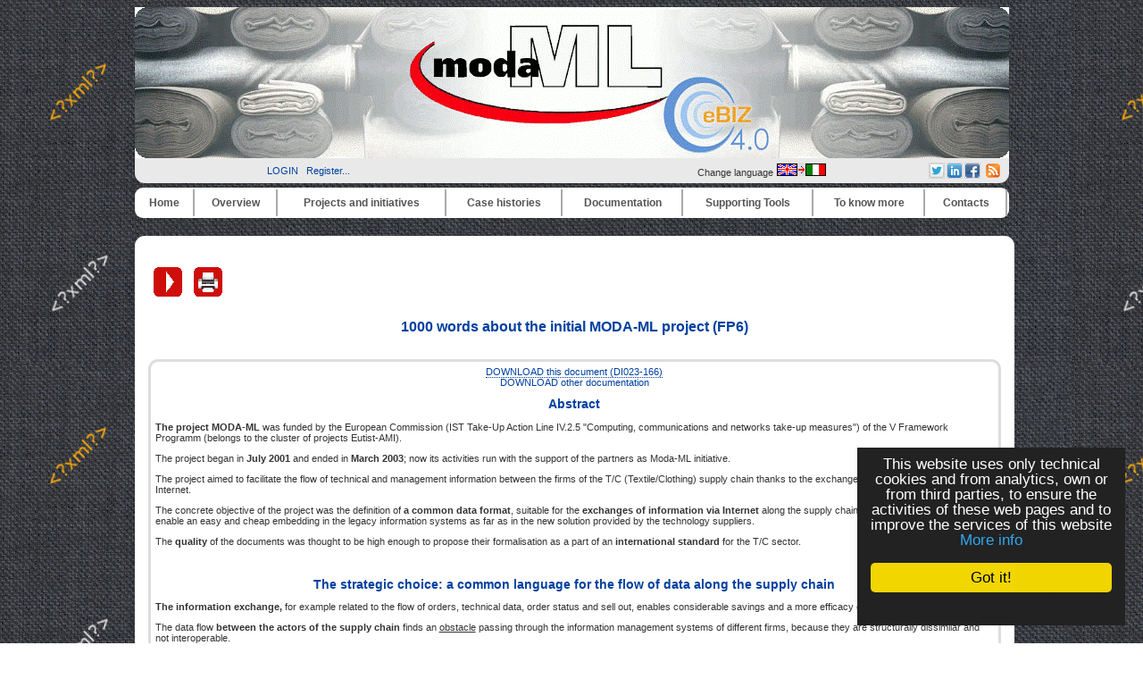

--- FILE ---
content_type: text/html
request_url: https://moda-ml.org/moda-ml/imple/pgcl.asp?p=299&CMS=moda-ml-cms&lingua=en&attiva_debug=0
body_size: 22690
content:


<!DOCTYPE HTML PUBLIC "-//W3C//DTD HTML 4.01 Transitional//EN" "http://www.w3.org/TR/html4/loose.dtd">

<!-- <html itemscope itemtype="http://schema.org/Article"> -->

<html lang="en">

<head>

		<link rel="shortcut icon" href="/moda-ml/favicon.ico" >
	<link rel="alternate" type="application/rss+xml" title="RSS" href="/moda-ml/rss/rss2.0.xml>">
	<link rel="stylesheet" type="text/css" href="/moda-ml/stylenero.css"> <!-- primary CSS --> 
	<link rel="canonical" type="text/css" href="http://www.ebiz.enea.it/moda-ml/imple/pgcl.asp?p=299&CMS=moda-ml-cms&lingua=en">

	<title>1000 words about the initial MODA-ML project (FP6)</title>

	<link rel="stylesheet" type="text/css" href="/moda-ml/newsletterstyle.css">
	<meta name="ROBOTS" content="INDEX, FOLLOW">
	<meta name="GOOGLEBOT" content="">	<meta http-equiv="Content-Language" content="en">
	<meta http-equiv="Content-Type" content="text-html; charset=Windows-1252">
	<meta name="language" content="en">
	<meta name="msvalidate.01" content="">
	<meta name="google-site-verification" content="4kCh-6lYCjn4SESNx8MlOs1Wv1u5cu1JWJGhrXvaXrw">
	<meta property="og:title"  id="metaogtitle" content="Moda-ML, Middleware tOols and Documents to enhAnce the textile/clothing supply chain through xML"/>
	<meta property="og:type" content="website"/>
	<meta property="og:url" content="/moda-ml/imple/pgcl.asp?p=299&CMS=moda-ml-cms&lingua=en&attiva_debug=0"/>
	<meta property="og:image"  id="metaogimage" content="https://www.moda-ml.org/moda-ml/images/eBIZ.jpg"/>
	<!-- non mandatory -->
	<!-- <meta property="og:video" content="http://myvideo.com"/> -->
	<meta property="og:description"  id="metaogdescription" content="eBIZ: an European language for the textile clothing supply chain integration based on XML"/>
	<meta property="og:site_name" content="Moda-ML, Middleware tOols and Documents to enhAnce the textile/clothing supply chain through xML"/>
	<!-- twitter analytics -->
	<meta name="twitter:site" content="@eBIZModaML">

<META name="GENERATOR" content="XLAB CMS">
<META name="AUTHOR" content="to be defined">

	<meta name="Description" id="metadescription" content="1000 words about the initial MODA-ML project (FP6) . . eBIZ: an European language for the textile clothing supply chain integration based on XML">
	<meta name="Keywords" content="moda-ml xml standard textile clothing edi data-exchange">


  	  		
  	<!-- TOBECHECKED 11111111111111111111111111111 Dopo lo ri pubblica -->
  		<script type="text/javascript">	ver4=1;NS4=0;

	function getStyleObject(objectId) {
		if(document.getElementById && document.getElementById(objectId)) {
		  return document.getElementById(objectId).style;
		} else if (document.all && document.all(objectId)) {
		  return document.all(objectId).style;
		} else if (document.layers && document.layers[objectId]) {
		  return document.layers[objectId];
		} else {
		  return false;
		}
	}
	function showLayer(objectId) {
	var styleObject = getStyleObject(objectId);
	if(styleObject) {
	  styleObject.visibility = "visible";
	  return true;
	} else {
	  return false;
	}
}

	function hideLayer(objectId) {
		var styleObject = getStyleObject(objectId);
		if(styleObject) {
		  styleObject.visibility = "hidden";
		  return true;
		} else {
		  return false;
		}
	}	</script>

  	<!-- TOBECHECKED 22222222222222222222222222222 -->
	
	
	<script type="text/javascript">
		// OBSOLETO
		ausGoogleAnalyticsCode   = 'UA-42427035-1'; 
		ausGoogleAnalyticsDomain = 'moda-ml.org';
		aus_pagina_login = '/spring2/login.asp?xmlsrclogin=/moda-ML/login_setup.xml&lingua=en';
		aus_pagina_logout = '';
		windowLogInOut_width = '450';
		windowLogInOut_height= '350';
		
		
		aus_pagina_da_editare= '';
		XML_root_directory= '/moda-ml/';
	</script>
	
	<!-- Global site tag (gtag.js) - Google Analytics -->
	<script async src="https://www.googletagmanager.com/gtag/js?id=G-H95FG868EK"></script>
	<script>
	  window.dataLayer = window.dataLayer || [];
	  function gtag(){dataLayer.push(arguments);}
	  gtag('js', new Date());

	  gtag('config', 'G-H95FG868EK');
	</script>

	<script type="text/javascript" src="/spring2/jscripts/webSPRING/globalWEB.js"></script>
  	
	
		
		<script type="text/javascript" src="/spring2/jscripts/webSPRING/jsmenusupport.js"></script>
		
		<!-- ==== script LINKEDIN ====== -->
		<script type="text/javascript">
		function ldin_click(pURL, pTitle, pSummary, pSource) 
		{//pSummary, pSource, pURL, pTitle
		if (pSummary.length<=0)	
			{
			pSummary=document.title;
			}

		wnd=window.open('https://www.linkedin.com/shareArticle?mini=true&url=' + encodeURIComponent(pURL) + '&title='+encodeURIComponent(pTitle)+'&summary='+encodeURIComponent(pSummary)+'&source='+encodeURIComponent(pSource),'boh','toolbar=0,status=0,width=626,height=580');
		//wnd=window.open('https://www.linkedin.com/shareArticle?mini=true&url=' + encodeURIComponent(pURL) + '&summary='+encodeURIComponent(pSummary)+'&source='+encodeURIComponent(pSource),'boh','toolbar=0,status=0,width=626,height=580');
					    
		wnd.focus();
		}
		</script>
		
		<script type="text/javascript">
			function twitta(mioUrl, pSummary, pArgomenti) {
			// questa f. apre finestra con tweet
			// nota piero: chiama twitter e assegna TITOLO pagina se assente
			if (pSummary.length<=0)	
			{pSummary=document.title;}
							
			url = 'https://twitter.com/intent/tweet?url=';
			url = url+encodeURIComponent(mioUrl) + pArgomenti + '&source=tweetbutton&text=' + encodeURIComponent(pSummary);
			wnd=window.open(url,'','alwaysLowered=1,toolbar=0,location=0,directories=0,status=1,menubar=0,scrollbars=0,resizable=1,width=450,height=580');
			wnd.focus();
		}
		</script>
	
		
		<script type="text/javascript">(function(d, s, id) 
		{
		  var js, fjs = d.getElementsByTagName(s)[0];
		  if (d.getElementById(id)) return;
		  js = d.createElement(s); js.id = id;
		  js.src = "//connect.facebook.net/it_IT/all.js#xfbml=1";
		  fjs.parentNode.insertBefore(js, fjs);
		}(document, 'script', 'facebook-jssdk'));</script>
		<!-- relativo plugin
		<div class="fb-like" 
		data-href="http://www.enea.it" 
		data-send="true" 
		data-width="450" 
		data-show-faces="true"
		></div>
		-->
	

	
	<!-- Begin Cookie Consent plugin by Silktide - http://silktide.com/cookieconsent -->
	<script type="text/javascript">
		// window.cookieconsent_options = {"message":"Questo sito utilizza solo cookie tecnici e di analytics, propri e di terze parti, per il corretto funzionamento delle pagine web e per il miglioramento dei servizi. Se vuoi saperne di pi&ugrave; o negare il consenso consulta","dismiss":"OK","learnMore":"Informativa cookie","link":"http://www.informativa-privacy.html","theme":"dark-bottom"};
		// IT window.cookieconsent_options = {"message":"Questo sito utilizza solo cookie tecnici e di analytics, propri e di terze parti, per il corretto funzionamento delle pagine web e per il miglioramento dei servizi. Se vuoi saperne di pi&ugrave; o negare il consenso consulta","dismiss":"Accetto!","learnMore":"Informazioni sulla politica della Privacy","link":"http://www.cross-tec.enea.it/tecnopolo/imple/pgcl.asp?lingua=it&p=103&nomenu=1","theme":"dark-floating"};
		// EN window.cookieconsent_options = {"message":"This website uses cookies to ensure you get the best experience on our website","dismiss":"Got it!","learnMore":"More info","link":"http://www.cross-tec.enea.it/tecnopolo/imple/pgcl.asp?lingua=it&p=103&nomenu=1","theme":"dark-floating"};
		
		//window.cookieconsent_options = {"message":"This website uses cookies to ensure you get the best experience on our website","dismiss":"Got it!","learnMore":"More info","link":"http://www.cross-tec.enea.it/tecnopolo/imple/pgcl.asp?lingua=it&p=103&nomenu=1","theme":"dark-floating"};
		window.cookieconsent_options = {"message":"This website uses only technical cookies and from analytics, own or from third parties, to ensure the activities of these web pages and to improve the services of this website","dismiss":"Got it!","learnMore":"More info","link":"http://www.cross-tec.enea.it/tecnopolo/imple/pgcl.asp?lingua=en&p=103&nomenu=1","theme":"dark-floating"};
		
		
	</script>
	<script type="text/javascript" 
	src="/spring2/jscripts/cookielaw/cookieconsent.js">
	</script>
	<!-- End Cookie Consent plugin -->
		
	
		
			
	
</head>

<body id="mybody" onload="miaNeve()"  >

	<div id="wrapper"> <!-- tutto lo sfondo della pagina, va chiuso da FOOTER -->

	<div id="skip"><a href="#content">Skip to Main Content</a></div>
	<div id="header" align="center">
		<div><a href="/moda-ml/default.asp"><img src="/moda-ml/img/header4_angoli.gif" alt="header_MML"></a></div>
						
		<table width='100%' border=0><tr>
			<td width='40%' align='center'>
				&nbsp;&nbsp;
				
<a class="login" target="" title="Login as a member"
	href="javascript:Mylogin(&quot;en&quot;,&quot;/moda-ML/login_setup.xml&quot;)"
	>LOGIN</a>
&nbsp;
				<a class="login"  title="Register in order to priviliged access and receive news" target="_blank" href="/moda-ml/imple/insert.asp?operazione=put&amp;rtdr=/moda-ml&amp;xmlsrc=/moda-ml/imple/moda-ml.xml&amp;xmlsrclogin=/moda-ML/login_setup.xml&amp;strposta=1&amp;lingua=en">Register...</a><br>
								
			</td><td  width='23%' align='center'>
							
			</td><td  width='22%' align='center'>
			
				Change language <a href="/moda-ml/imple/pgcl.asp?lingua=it&amp;p=299&amp;CMS=moda-ml-cms&amp;attiva_debug=0" title="Change language">
		<img src='/moda-ml/images/inglese2.png' alt='Go to Italian Version'>
		</a>
	

			</td><td  width='23%' align='right'>			

			<table border='0'   title="Thanks to this menu you can share each page of this web site on the social networks you participate simply with a click (after login).">
				<tr>
				
				<!-- shape else =========== -->
<td    bgcolor='lightgrey'   valign='top' align='center'  >
	<a href="javascript:twitta('http://moda-ml.org/moda-ml/imple/pgcl.asp?p=299&amp;CMS=moda-ml-cms&amp;lingua=en&amp;attiva_debug=0&amp;tr=T', '','&amp;hashtags=ModaML, eBIZTCF, eBIZ4.0, Textile')"  title="Twitter share-no http://moda-ml.org/moda-ml/imple/pgcl.asp?p=299&amp;CMS=moda-ml-cms&amp;lingua=en&amp;attiva_debug=0&amp;tr=T" >
	<img src="/spring2/images/sn2_twitter.png" title="Twitter &amp;hashtags=ModaML, eBIZTCF, eBIZ4.0, Textile - http://moda-ml.org/moda-ml/imple/pgcl.asp?p=299&amp;CMS=moda-ml-cms&amp;lingua=en&amp;attiva_debug=0&amp;tr=T "  alt='twitter'  >
	</a>

	</td><!-- shape else =========== -->
<td    bgcolor='lightgrey'   valign='top' align='center'  >
		<!-- TEST 1 --> 
		
		<a href="javascript:ldin_click('http://moda-ml.org/moda-ml/imple/pgcl.asp?p=299&amp;CMS=moda-ml-cms&amp;lingua=en&amp;attiva_debug=0&amp;tr=L', '','', '');">
		<!-- <a target='_blank' href="https://www.linkedin.com/shareArticle?mini=true&url=http://moda-ml.org/moda-ml/imple/pgcl.asp?p=299&amp;CMS=moda-ml-cms&amp;lingua=en&amp;attiva_debug=0&amp;tr=L&title=&summary=&source=SOURCEMIO">Share on LinkedIn</a> 
		-->
		<img title="LinkedIN share-no http://moda-ml.org/moda-ml/imple/pgcl.asp?p=299&amp;CMS=moda-ml-cms&amp;lingua=en&amp;attiva_debug=0&amp;tr=L" src="/spring2/images/sn2_linkedin.png" alt='LinkedIN share'  >
		</a>
		
		<!-- non usa title giusto
		<script src="//platform.linkedin.com/in.js" type="text/javascript"> lang: en_US</script>
		<script type="IN/Share" data-url="http://moda-ml.org/moda-ml/imple/pgcl.asp?p=299&amp;CMS=moda-ml-cms&amp;lingua=en&amp;attiva_debug=0&amp;tr=L" data-counter="right" title="pippo"></script>	
		-->
		</td><!-- shape else =========== -->
<td    bgcolor='lightgrey'   valign='top' align='center'  >	
					<script type="text/javascript">
						function fbs_click() 
						{//pippo
						//u=location.href;
						//t=document.title;
						//window.open('http://www.facebook.com/sharer.php?u='+encodeURIComponent(u)+'&t='+encodeURIComponent(t),'sharer','toolbar=0,status=0,width=626,height=436');
						window.open('http://www.facebook.com/sharer.php?s=100&p[url]='+encodeURIComponent(location.href)+'&p[title]='+encodeURIComponent(document.title)+'&p[summary]='+encodeURIComponent()+'&p[images][0]='+encodeURIComponent(location.href),'sharer','toolbar=0,status=0,width=626,height=436');
						return false;}
					</script>
				
					
					<!-- <style> html .fb_share_link { height:16px; }</style> -->
					<a rel="nofollow" href="http://www.facebook.com/share.php?u=<;url>" 
					   onclick="return fbs_click()" target="_blank" class="fb_share_link"
					   title="Facebook share http://moda-ml.org/moda-ml/imple/pgcl.asp?p=299&amp;CMS=moda-ml-cms&amp;lingua=en&amp;attiva_debug=0" ><img 
					   src="/spring2/images/sn2_facebook.png"  alt='Facebook share' 
					   ></a
					   ></td><!--<img src="http://static.ak.facebook.com/images/share/facebook_share_icon.gif?6:26981" border=0>-->
				


				
				
				
				</table>

			
			</td><td  width='10%' align='center'>	
				<a href="/moda-ml/rss/rss2.0.xml" target='_blank' title='See RSS news flow'><img src="/spring2/images/sn2_rss.gif" alt="RSS"></a>
			</td><td>&nbsp;
			</td>
		</tr>
		</table>			
			
		<div id="main_nav">
			<div class="main-nav-item">
			<table width="100%">
<tr>
<td class="masterdiv">
<div class="masterdiv1"><a class="a_link_primo_livello" target="_top" title="link to the page '''	" href="https://www.moda-ml.org?lingua=en&amp;node_id=1">Home</a><br><span class="span_class2"></span></div>
</td>
<td class="masterdiv">
<div class="masterdiv1"><a class="a_link_primo_livello" target="" title="link to the page ''Overview'	" onClick="javascript:dropdowninfo(this.parentNode); return false;" href="javascript:void(0);">Overview</a><br><span class="span_class2"><a class="a_link" target="_top" title="link to the page 'About'About'	" href="/moda-ml/imple/pgcl.asp?lingua=en&amp;p=525&amp;node_id=2.1">- About</a><br><a class="a_link" target="" title="link to the page 'Principia of Moda-ML'Principia of Moda-ML'	" href="/moda-ml/imple/pgcl.asp?lingua=en&amp;p=181&amp;node_id=2.2">- Principia of Moda-ML</a><br><a class="a_link" target="_top" title="link to the page 'Our way 'Our way '	" href="/moda-ml/imple/pgcl.asp?lingua=en&amp;p=526&amp;node_id=2.3">- Our way </a><br><a class="a_link" target="_top" title="link to the page 'Welcome in eBIZ 'Welcome in eBIZ '	" href="/moda-ml/imple/pgcl.asp?lingua=en&amp;p=544&amp;node_id=2.4">- Welcome in eBIZ </a><br><a class="a_link" target="_top" title="link to the page 'To know more'To know more'	" href="/moda-ml/imple/pgcl.asp?lingua=en&amp;p=524&amp;node_id=2.5">- To know more</a><br><a class="a_link" target="_top" title="link to the page 'The problem'The problem'	" href="/moda-ml/imple/pgcl.asp?lingua=en&amp;p=180&amp;node_id=2.6">- The problem</a><br><a class="a_link" target="_top" title="link to the page 'Interoperability'Interoperability'	" href="/moda-ml/imple/pgcl.asp?lingua=en&amp;p=182&amp;node_id=2.7">- Interoperability</a><br><a class="a_link" target="" title="link to the page 'Benefits of Moda-ML and eBIZ'Benefits of Moda-ML and eBIZ'	" href="/moda-ml/imple/pgcl.asp?lingua=en&amp;p=527&amp;node_id=2.8">- Benefits of Moda-ML and eBIZ</a><br></span></div>
</td>
<td class="masterdiv">
<div class="masterdiv1"><a class="a_link_primo_livello" target="" title="link to the page ''Projects and initiatives'	" onClick="javascript:dropdowninfo(this.parentNode); return false;" href="javascript:void(0);">Projects and initiatives</a><br><span class="span_class2"><a class="a_link" target="" title="link to the page 'TRICK traceability 'TRICK traceability '	Empower circular economy with blockchain data traceability." href="/moda-ml/imple/pgcl.asp?lingua=en&amp;p=755&amp;node_id=3.1">- TRICK traceability </a><br><a class="a_link" target="" title="link to the page 'eBIZ-4.0'eBIZ-4.0'	" href="javascript:void(0);" onClick="javascript:ApriSpan(this.parentNode,&quot;eBIZ4.0project&quot;); return false;">+ eBIZ-4.0</a><br><span class="span_class3" id="eBIZ4.0project" onClick="javascript:ApriSpan(this.parentNode,&quot;eBIZ4.0project&quot;); return true;"><a class="a_link" target="" title="link to the page 'eBIZ 4.0 project'eBIZ 4.0 project'	" href="/moda-ml/cms/pg.asp?lingua=en&amp;p=683&amp;node_id=3.2.1">- eBIZ 4.0 project</a><br><a class="a_link" target="" title="link to the page 'Survey on eBIZ and RFID'Survey on eBIZ and RFID'	" href="/moda-ml/imple/listezoom.asp?xmlsrclista=/moda-ml/imple/news-lista.xml&amp;nomenu=0&amp;k=960&amp;lingua=en&amp;rtdr=/moda-ml/&amp;node_id=3.2.2">- Survey on eBIZ and RFID</a><br><a class="a_link" target="" title="link to the page 'eBIZ 4.0 pilots'eBIZ 4.0 pilots'	" href="/moda-ml/cms/pg.asp?lingua=en&amp;p=710&amp;node_id=3.2.3">- eBIZ 4.0 pilots</a><br><a class="a_link" target="" title="link to the page 'Result: eBIZ 2018-1'Result: eBIZ 2018-1'	" href="/moda-ml/cms/pg.asp?lingua=en&amp;p=714&amp;node_id=3.2.4">- Result: eBIZ 2018-1</a><br><a class="a_link" target="" title="link to the page 'A strategic discussion'A strategic discussion'	" href="/moda-ml/cms/pg.asp?lingua=en&amp;p=713&amp;node_id=3.2.5">- A strategic discussion</a><br></span><a class="a_link" target="" title="link to the page 'CEN WS eBIZ 'CEN WS eBIZ '	Standardisation project built on the eBIZ-TCF results." href="/moda-ml/imple/pgcl.asp?lingua=en&amp;p=489&amp;node_id=3.3">- CEN WS eBIZ </a><br><a class="a_link" target="" title="link to the page 'eBIZ-TCF'eBIZ-TCF'	A project by the European Commission to boost e-business processes in the Textile/Clothing and Footwear (TCF) Industries." onClick="javascript:ApriSpan(this.parentNode,&quot;eBIZTCFoverview&quot;); return false;" href="javascript:void(0);">+ eBIZ-TCF</a><br><span class="span_class3" id="eBIZTCFoverview" onClick="javascript:ApriSpan(this.parentNode,&quot;eBIZTCFoverview&quot;); return true;"><a class="a_link" target="" title="link to the page 'eBIZ-TCF overview'eBIZ-TCF overview'	A project by the European Commission to boost e-business processes in the Textile/Clothing and Footwear (TCF) Industries." href="/moda-ml/imple/pgcl.asp?lingua=en&amp;p=256&amp;node_id=3.4.1">- eBIZ-TCF overview</a><br><a class="a_link" target="" title="link to the page 'eBIZ Architecture'eBIZ Architecture'	The eBIZ-TCF eBusiness reference architecture" href="/moda-ml/imple/pgcl.asp?lingua=en&amp;p=397&amp;node_id=3.4.2">- eBIZ Architecture</a><br><a class="a_link" target="" title="link to the page 'Pilots and Guide'Pilots and Guide'	The 17 eBIZ-TCF Pilots, the Guide to eBusiness for the European textile clothing footwear industry" href="/moda-ml/imple/pgcl.asp?lingua=en&amp;p=398&amp;node_id=3.4.3">- Pilots and Guide</a><br><a class="a_link" target="" title="link to the page 'eBIZ-TCF final conference'eBIZ-TCF final conference'	 " href="/moda-ml/imple/pgcl.asp?lingua=en&amp;p=351&amp;node_id=3.4.4">- eBIZ-TCF final conference</a><br><a class="a_link" target="" title="link to the page 'Other eBIZ-TCF events (2010)'Other eBIZ-TCF events (2010)'	Public national events on the eBIZ-TCF outcomes and pilots (2010)" href="/moda-ml/imple/pgcl.asp?lingua=en&amp;p=395&amp;node_id=3.4.5">- Other eBIZ-TCF events (2010)</a><br><a class="a_link" target="" title="link to the page 'Join the eBIZ community'Join the eBIZ community'	How to join the eBIZ-TCF community of users and developers" href="/moda-ml/imple/pgcl.asp?lingua=en&amp;p=391&amp;node_id=3.4.6">- Join the eBIZ community</a><br><a class="a_link" target="_blank" title="link to the page 'Video on eBIZ-TCF results 'Video on eBIZ-TCF results '	A video about eBusiness harmonisation and interoperability in textile clothing and footwear and published on YouTube and on eBIZ-TCF web site. " href="https://www.youtube.com/watch?v=DePJTVrQfpA&amp;node_id=3.4.7">- Video on eBIZ-TCF results </a><br><a class="a_link" target="" title="link to the page 'WS eBIZ after eBIZ-TCF'WS eBIZ after eBIZ-TCF'	After the conclusion of eBIZ-TCF, eBIZ became a permament initiative and launched a standardisation activity with CEN (European Committee for Standardisation): CEN WS eBIZ" href="/moda-ml/cms/pg.asp?lingua=en&amp;p=489&amp;node_id=3.4.8">- WS eBIZ after eBIZ-TCF</a><br></span><a class="a_link" target="_top" title="link to the page 'Moda-ML'Moda-ML'	" onClick="javascript:ApriSpan(this.parentNode,&quot;IlprogettoModaMLinsintesi&quot;); return false;" href="javascript:void(0);">+ Moda-ML</a><br><span class="span_class3" id="IlprogettoModaMLinsintesi" onClick="javascript:ApriSpan(this.parentNode,&quot;IlprogettoModaMLinsintesi&quot;); return true;"><a class="a_link" target="_top" title="link to the page 'Moda-ML project in short'Moda-ML project in short'	" href="/moda-ml/imple/pgcl.asp?lingua=en&amp;p=299&amp;node_id=3.5.1">- Moda-ML project in short</a><br><a class="a_link" target="_top" title="link to the page 'Initial objectives'Initial objectives'	" href="/moda-ml/imple/pgcl.asp?lingua=en&amp;p=300&amp;node_id=3.5.2">- Initial objectives</a><br><a class="a_link" target="_top" title="link to the page 'Final results 2003'Final results 2003'	" href="/moda-ml/imple/pgcl.asp?lingua=en&amp;p=301&amp;node_id=3.5.3">- Final results 2003</a><br><a class="a_link" target="_top" title="link to the page 'Demonstrative SW 2003 'Demonstrative SW 2003 '	" href="/moda-ml/imple/pgcl.asp?lingua=en&amp;p=302&amp;node_id=3.5.4">- Demonstrative SW 2003 </a><br><a class="a_link" target="_top" title="link to the page 'BPSS and CPP 2003'BPSS and CPP 2003'	" href="/moda-ml/imple/pgcl.asp?lingua=en&amp;p=255&amp;node_id=3.5.5">- BPSS and CPP 2003</a><br><a class="a_link" target="_top" title="link to the page 'Study on CPP extension 2003'Study on CPP extension 2003'	" href="/moda-ml/imple/pgcl.asp?lingua=en&amp;p=310&amp;node_id=3.5.6">- Study on CPP extension 2003</a><br><a class="a_link" target="_top" title="link to the page 'Exploitation'Exploitation'	" href="/moda-ml/imple/pgcl.asp?lingua=en&amp;p=303&amp;node_id=3.5.7">- Exploitation</a><br><a class="a_link" target="_top" title="link to the page 'Partners'Partners'	" href="/moda-ml/imple/liste.asp?opz=0&amp;rtdr=/moda-ml/&amp;xmlsrclista=/moda-ml/imple/Partners-lista.xml&amp;rtdr=/moda-ml/&amp;lingua=en&amp;node_id=3.5.8">- Partners</a><br><a class="a_link" target="_top" title="link to the page 'External partners'External partners'	" href="/moda-ml/imple/pgcl.asp?lingua=en&amp;p=304&amp;node_id=3.5.9">- External partners</a><br><a class="a_link" target="_blank" title="link to the page 'Final report of Moda-ML'Final report of Moda-ML'	" href="/moda-ml/imple/erogatore.asp?nomenu=1&amp;lingua=en&amp;p=0&amp;l=2&amp;d=MG11-029-Moda-ML_final_report-c.pdf&amp;node_id=3.5.11">- Final report of Moda-ML</a><br></span><a class="a_link" target="" title="link to the page 'Related Projects'Related Projects'	" onClick="javascript:ApriSpan(this.parentNode,&quot;Unifiedclothingcoding&quot;); return false;" href="javascript:void(0);">+ Related Projects</a><br><span class="span_class3" id="Unifiedclothingcoding" onClick="javascript:ApriSpan(this.parentNode,&quot;Unifiedclothingcoding&quot;); return true;"><a class="a_link" target="_top" title="link to the page 'Unified clothing coding 'Unified clothing coding '	" href="/moda-ml/imple/pgcl.asp?lingua=en&amp;p=131&amp;node_id=3.6.1">- Unified clothing coding </a><br><a class="a_link" target="_top" title="link to the page 'TexWeave (standard)'TexWeave (standard)'	" href="/moda-ml/imple/pgcl.asp?lingua=en&amp;p=22&amp;node_id=3.6.2">- TexWeave (standard)</a><br><a class="a_link" target="_top" title="link to the page 'Texspin (standard)'Texspin (standard)'	" href="/moda-ml/imple/pgcl.asp?lingua=en&amp;p=528&amp;node_id=3.6.3">- Texspin (standard)</a><br><a class="a_link" target="_blank" title="link to the page 'Trame'Trame'	" href="/moda-ml/imple/listezoom.asp?ml=menuCROSS-TEC&amp;lingua=en&amp;xmlsrclista=/tecnopolo/imple/Progetti-lista.xml&amp;k=1&amp;rtdr=/tecnopolo/&amp;nomenu=1&amp;node_id=3.6.4">- Trame</a><br><a class="a_link" target="_top" title="link to the page 'DDTA'DDTA'	" href="/moda-ml//imple/pgcl.asp?lingua=it&amp;p=242&amp;node_id=3.6.5">- DDTA</a><br></span><a class="a_link" target="" title="link to the page 'Research projects'Research projects'	" onClick="javascript:ApriSpan(this.parentNode,&quot;TextileTechnologyplatform&quot;); return false;" href="javascript:void(0);">+ Research projects</a><br><span class="span_class3" id="TextileTechnologyplatform" onClick="javascript:ApriSpan(this.parentNode,&quot;TextileTechnologyplatform&quot;); return true;"><a class="a_link" target="_blank" title="link to the page 'Textile Technology platform'Textile Technology platform'	" href="/moda-ml/imple/erogatore.asp?nomenu=1&amp;lingua=en&amp;p=-1&amp;l=0&amp;d=https://www.textile-platform.eu&amp;node_id=3.7.1">- Textile Technology platform</a><br><a class="a_link" target="_blank" title="link to the page 'TexWin 'TexWin '	" href="">- TexWin </a><br><a class="a_link" target="_top" title="link to the page 'Leapfrog in short'Leapfrog in short'	" href="/moda-ml/imple/pgcl.asp?lingua=en&amp;p=305&amp;node_id=3.7.3">- Leapfrog in short</a><br></span></span></div>
</td>
<td class="masterdiv">
<div class="masterdiv1"><a class="a_link_primo_livello" target="" title="link to the page ''Case histories'	" onClick="javascript:dropdowninfo(this.parentNode); return false;" href="javascript:void(0);">Case histories</a><br><span class="span_class2"><a class="a_link" target="" title="link to the page 'Case histories summary'Case histories summary'	Summary of the case histories" href="/moda-ml/imple/pgcl.asp?lingua=en&amp;p=523&amp;node_id=4.1">- Case histories summary</a><br><a class="a_link" target="" title="link to the page 'eBIZ 4.0 pilots'eBIZ 4.0 pilots'	The experience of the three pilots of eBIZ 4.0" href="/moda-ml/cms/pg.asp?lingua=en&amp;p=710&amp;node_id=4.2">- eBIZ 4.0 pilots</a><br><a class="a_link" target="" title="link to the page 'LISA spa Fabrics'LISA spa Fabrics'	LISA spa: integration of subcontractors in the printed fabric supply chain" href="/moda-ml/cms/pg.asp?lingua=en&amp;p=628&amp;node_id=4.3">- LISA spa Fabrics</a><br><a class="a_link" target="" title="link to the page 'IPSA Consortium (Cariaggi) 'IPSA Consortium (Cariaggi) '	The experience of adoption of eBIZ/Moda-ML for yarn production of 'Consorzio per la progettazione e lo sviluppo aziendale di un sistema evoluto di cooperazione della filiera laniera', centered on Cariaggi." href="/moda-ml/imple/pgcl.asp?lingua=en&amp;p=365&amp;node_id=4.4">- IPSA Consortium (Cariaggi) </a><br><a class="a_link" target="" title="link to the page 'Fabric check for INCO Zegna Group'Fabric check for INCO Zegna Group'	Data exchange between fabric mill, garment producer and quality checker in the experience of INCO (Zegna Group), Lanificio Piacenza and Tessilcontrol in the framework of the Leapfrog European project" href="/moda-ml/imple/pgcl.asp?lingua=en&amp;p=347&amp;node_id=4.5">- Fabric check for INCO Zegna Group</a><br><a class="a_link" target="" title="link to the page 'Biella district case'Biella district case'	An analysis of the experience of the TQR Consortium in the Biella district." href="/moda-ml/imple/pgcl.asp?lingua=en&amp;p=232&amp;node_id=4.6">- Biella district case</a><br><a class="a_link" target="" title="link to the page 'The case Quality Biella 'The case Quality Biella '	" href="/moda-ml/imple/pgcl.asp?lingua=en&amp;p=388&amp;node_id=4.7">- The case Quality Biella </a><br><a class="a_link" target="" title="link to the page 'eBIZ pilot: a transnational network 'eBIZ pilot: a transnational network '	" href="/moda-ml/imple/pgcl.asp?lingua=en&amp;p=378&amp;node_id=4.8">- eBIZ pilot: a transnational network </a><br><a class="a_link" target="" title="link to the page 'eBIZ Pilot: Greece and Hungary'eBIZ Pilot: Greece and Hungary'	" href="/moda-ml/imple/pgcl.asp?lingua=en&amp;p=408&amp;node_id=4.9">- eBIZ Pilot: Greece and Hungary</a><br><a class="a_link" target="_top" title="link to the page 'The eBIZ-TCF pilots 'The eBIZ-TCF pilots '	" href="/moda-ml/imple/pgcl.asp?lingua=en&amp;p=398&amp;node_id=4.10">- The eBIZ-TCF pilots </a><br><a class="a_link" target="" title="link to the page 'Video testimonials 'Video testimonials '	" href="/moda-ml/imple/pgcl.asp?lingua=en&amp;p=547&amp;node_id=4.11">- Video testimonials </a><br></span></div>
</td>
<td class="masterdiv">
<div class="masterdiv1"><a class="a_link_primo_livello" target="" title="link to the page ''Documentation'	" onClick="javascript:dropdowninfo(this.parentNode); return false;" href="javascript:void(0);">Documentation</a><br><span class="span_class2"><a class="a_link" target="" title="link to the page 'eBIZ domain overview'eBIZ domain overview'	" href="/moda-ml/cms/pg.asp?lingua=en&amp;p=718&amp;node_id=5.1">- eBIZ domain overview</a><br><a class="a_link" target="_top" title="link to the page 'eBIZ/Moda-ML for Textile Clothing 'eBIZ/Moda-ML for Textile Clothing '	Current eBIZ version for textile clothing production networks (MODA-ML)" onClick="javascript:ApriSpan(this.parentNode,&quot;eBIZ/ModaML20181versionoverview&quot;); return false;" href="javascript:void(0);">+ eBIZ/Moda-ML for Textile Clothing </a><br><span class="span_class3" id="eBIZModaML20181versionoverview" onClick="javascript:ApriSpan(this.parentNode,&quot;eBIZ/ModaML20181versionoverview&quot;); return true;"><a class="a_link" target="_top" title="link to the page 'eBIZ/Moda-ML 2018-1 version overview'eBIZ/Moda-ML 2018-1 version overview'	" href="/moda-ml/imple/moda-ml-last.asp?lingua=en&amp;pag=1&amp;modo=idm&amp;contestoscelto=texweave&amp;sito=MODA-ML&amp;node_id=5.2.1">- eBIZ/Moda-ML 2018-1 version overview</a><br><a class="a_link" target="_top" title="link to the page '''	">-  ------------------------------  </a><br><a class="a_link" target="_top" title="link to the page 'Collaborative PROCESSES 'Collaborative PROCESSES '	" href="/moda-ml/imple/moda-ml-last.asp?lingua=en&amp;pag=2&amp;modo=idm&amp;contestoscelto=texweave&amp;sito=MODA-ML&amp;node_id=5.2.3">- Collaborative PROCESSES </a><br><a class="a_link" target="_top" title="link to the page 'XML DOCUMENTS full list 'XML DOCUMENTS full list '	Full list of XML documents of the current version" href="/moda-ml/imple/moda-ml-last.asp?lingua=en&amp;pag=3&amp;modo=irmn&amp;contestoscelto=texweave&amp;sito=MODA-ML&amp;node_id=5.2.4">- XML DOCUMENTS full list </a><br><a class="a_link" target="_top" title="link to the page 'XML documents per TRANSACTIONS 'XML documents per TRANSACTIONS '	" href="/moda-ml/imple/moda-ml-last.asp?lingua=en&amp;pag=4&amp;modo=irmn&amp;contestoscelto=texweave&amp;sito=MODA-ML&amp;node_id=5.2.5">- XML documents per TRANSACTIONS </a><br><a class="a_link" target="_top" title="link to the page 'Decoding tables 'Decoding tables '	" href="/moda-ml/imple/moda-ml-last.asp?lingua=en&amp;pag=6&amp;modo=irmn&amp;contestoscelto=texweave&amp;sito=MODA-ML&amp;node_id=5.2.6">- Decoding tables </a><br><a class="a_link" target="_top" title="link to the page 'XML samples 'XML samples '	" href="/moda-ml/repository/istanze/v2018-1/default.asp?lingua=en&amp;node_id=5.2.7">- XML samples </a><br><a class="a_link" target="_top" title="link to the page 'All online resources 'All online resources '	" href="/moda-ml/imple/moda-ml-last.asp?lingua=en&amp;pag=5&amp;modo=idm&amp;contestoscelto=texweave&amp;sito=MODA-ML&amp;node_id=5.2.8">- All online resources </a><br><a class="a_link" target="_blank" title="link to the page 'Dictionary of terms'Dictionary of terms'	" href="/moda-ml/repository/dizionarioNEW/default.asp?lingua=en&amp;contestoscelto=texweave&amp;sito=MODA-ML&amp;node_id=5.2.9">- Dictionary of terms</a><br><a class="a_link" target="_top" title="link to the page '''	">-  ------------------------------  </a><br><a class="a_link" target="_blank" title="link to the page 'eBIZ/Textile Clothing upstream (Moda-ML)'eBIZ/Textile Clothing upstream (Moda-ML)'	" href="https://www.ebiz.enea.it/eBIZ/defaulteBIZ.asp?lingua=en&amp;versione=2018-1&amp;node_id=5.2.11">- eBIZ/Textile Clothing upstream (Moda-ML)</a><br><a class="a_link" target="_top" title="link to the page 'Current draft version eBIZ/Moda-ML for comments'Current draft version eBIZ/Moda-ML for comments'	" href="/moda-ml/imple/moda-ml-draft.asp?lingua=en&amp;pag=1&amp;modo=irmn&amp;contestoscelto=texweave&amp;sito=MODA-ML&amp;node_id=5.2.12">- Current draft version eBIZ/Moda-ML for comments</a><br><a class="a_link" target="_top" title="link to the page 'History of the Moda-ML releases'History of the Moda-ML releases'	" href="/moda-ml/imple/pgcl.asp?lingua=en&amp;p=306&amp;node_id=5.2.13">- History of the Moda-ML releases</a><br></span><a class="a_link" target="_blank" title="link to the page 'eBIZ for Retail'eBIZ for Retail'	Current eBIZ for Retail based on UBL" onClick="javascript:ApriSpan(this.parentNode,&quot;eBIZTCFdownstreamarchitecture&quot;); return false;" href="javascript:void(0);">+ eBIZ for Retail</a><br><span class="span_class3" id="eBIZTCFdownstreamarchitecture" onClick="javascript:ApriSpan(this.parentNode,&quot;eBIZTCFdownstreamarchitecture&quot;); return true;"><a class="a_link" target="_blank" title="link to the page 'eBIZ-TCF downstream architecture'eBIZ-TCF downstream architecture'	The technical documetation of Reference Architecture of eBusiness in Textile Clothing and Footwear sector, T/C/F Downstream Scenario (v.2013-1)" href="https://www.ebiz.enea.it/eBIZ/defaulteBIZ.asp?lingua=en&amp;versione=DOWNSTREAM2013&amp;node_id=5.3.1">- eBIZ-TCF downstream architecture</a><br></span><a class="a_link" target="_blank" title="link to the page 'eBIZ/Shoenet for Footwear'eBIZ/Shoenet for Footwear'	Current eBIZ version for Footwear based on Shoenet" href="https://www.ebiz.enea.it/eBIZ/defaulteBIZ.asp?lingua=en&amp;versione=SHOENET2013&amp;node_id=4.1&amp;node_id=5.4">- eBIZ/Shoenet for Footwear</a><br><a class="a_link" target="" title="link to the page 'Current draft version eBIZ for comments'Current draft version eBIZ for comments'	" href="javascript:void(0);" onClick="javascript:ApriSpan(this.parentNode,&quot;Nuovidocumentiindiscussioneversionedraft&quot;); return false;">+ Current draft version eBIZ for comments</a><br><span class="span_class3" id="Nuovidocumentiindiscussioneversionedraft" onClick="javascript:ApriSpan(this.parentNode,&quot;Nuovidocumentiindiscussioneversionedraft&quot;); return true;"><a class="a_link" target="_top" title="link to the page 'New documents for comments(draft version)'New documents for comments(draft version)'	" href="/moda-ml/imple/moda-ml-draft.asp?lingua=it&amp;pag=3&amp;modo=irmn&amp;contestoscelto=texweave&amp;sito=MODA-ML&amp;node_id=5.5.1">- New documents for comments(draft version)</a><br><a class="a_link" target="" title="link to the page 'Updated Draft tables of codes'Updated Draft tables of codes'	" href="/moda-ml//imple/show-codes.asp?lingua=en&amp;ver=draft&amp;node_id=5.5.2">- Updated Draft tables of codes</a><br></span><a class="a_link" target="_blank" title="link to the page 'Implementing eBIZ'Implementing eBIZ'	Implementation model for eBIZ Adoption" href="/moda-ml/imple/pgcl.asp?lingua=en&amp;p=720&amp;node_id=5.7">- Implementing eBIZ</a><br></span></div>
</td>
<td class="masterdiv">
<div class="masterdiv1"><a class="a_link_primo_livello" target="" title="link to the page ''Supporting Tools'	" onClick="javascript:dropdowninfo(this.parentNode); return false;" href="javascript:void(0);">Supporting Tools</a><br><span class="span_class2"><a class="a_link" target="_blank" title="link to the page 'Dictionary of Moda-ML terms'Dictionary of Moda-ML terms'	" href="/moda-ml/repository/dizionarioNEW/default.asp?lingua=en&amp;contestoscelto=texweave&amp;version=2018-1&amp;node_id=6.1">- Dictionary of Moda-ML terms</a><br><a class="a_link" target="" title="link to the page 'eBIZ Document Validator'eBIZ Document Validator'	" href="/moda-ml/imple/pgcl.asp?lingua=en&amp;p=369&amp;node_id=6.2">- eBIZ Document Validator</a><br><span class="span_class3" id="Example:msexceltoimportXML" onClick="javascript:ApriSpan(this.parentNode,&quot;Example:msexceltoimportXML&quot;); return true;"><a class="a_link" target="" title="link to the page 'Example: ms-excel to import XML'Example: ms-excel to import XML'	An example abou how a MS-Excel file can, with few macro instructions, upload a number of XML files from a folder and extract sintetic data from them." href="/moda-ml/imple/pgcl.asp?lingua=en&amp;p=349&amp;node_id=6.3.1">- Example: ms-excel to import XML</a><br></span><span class="span_class3" id="ebXMLTools:MSH2" onClick="javascript:ApriSpan(this.parentNode,&quot;ebXMLTools:MSH2&quot;); return true;"><a class="a_link" target="" title="link to the page 'ebXML Tools: MSH2 'ebXML Tools: MSH2 '	" href="/moda-ml/imple/pgcl.asp?lingua=en&amp;p=288&amp;node_id=6.4.1">- ebXML Tools: MSH2 </a><br><a class="a_link" target="" title="link to the page 'Using MSH2 in 6 steps 'Using MSH2 in 6 steps '	" href="/moda-ml/imple/pgcl.asp?lingua=en&amp;p=399&amp;node_id=6.4.2">- Using MSH2 in 6 steps </a><br><a class="a_link" target="" title="link to the page 'Download di MSH2 'Download di MSH2 '	" href="/moda-ml/imple/pgcl.asp?lingua=en&amp;p=400&amp;node_id=6.4.3">- Download di MSH2 </a><br><a class="a_link" target="" title="link to the page 'Client setup 'Client setup '	" href="/moda-ml/imple/pgcl.asp?lingua=en&amp;p=401&amp;node_id=6.4.4">- Client setup </a><br><a class="a_link" target="" title="link to the page 'Collaboration 'Collaboration '	" href="/moda-ml/imple/pgcl.asp?lingua=en&amp;p=402&amp;node_id=6.4.5">- Collaboration </a><br><a class="a_link" target="" title="link to the page 'MSH2 Syntax Conventions 'MSH2 Syntax Conventions '	" href="/moda-ml/imple/pgcl.asp?lingua=en&amp;p=403&amp;node_id=6.4.6">- MSH2 Syntax Conventions </a><br><a class="a_link" target="" title="link to the page 'MSH2 run 'MSH2 run '	" href="/moda-ml/imple/pgcl.asp?lingua=en&amp;p=404&amp;node_id=6.4.7">- MSH2 run </a><br><a class="a_link" target="" title="link to the page 'MSH2 Envelope 'MSH2 Envelope '	" href="/moda-ml/imple/pgcl.asp?lingua=en&amp;p=405&amp;node_id=6.4.8">- MSH2 Envelope </a><br><a class="a_link" target="" title="link to the page 'MSH2 Simple Mail 'MSH2 Simple Mail '	" href="/moda-ml/imple/pgcl.asp?lingua=en&amp;p=406&amp;node_id=6.4.9">- MSH2 Simple Mail </a><br><a class="a_link" target="" title="link to the page 'MSH2 Basic Test 'MSH2 Basic Test '	" href="/moda-ml/imple/pgcl.asp?lingua=en&amp;p=407&amp;node_id=6.4.10">- MSH2 Basic Test </a><br></span></span></div>
</td>
<td class="masterdiv">
<div class="masterdiv1"><a class="a_link_primo_livello" target="" title="link to the page ''To know more'	" onClick="javascript:dropdowninfo(this.parentNode); return false;" href="javascript:void(0);">To know more</a><br><span class="span_class2"><a class="a_link" target="_top" title="link to the page 'NEWS file 'NEWS file '	" href="/moda-ml/imple/liste.asp?opz=1&amp;rtdr=/moda-ml/&amp;lingua=en&amp;xmlsrclista=/moda-ml/imple/news-lista.xml&amp;node_id=7.1">- NEWS file </a>  <img src="/moda-ml//images/new.gif" alt="New"><br><a class="a_link" target="" title="link to the page 'Videos'Videos'	" href="/moda-ml/imple/pgcl.asp?lingua=en&amp;p=547&amp;node_id=7.2">- Videos</a><br><span class="span_class3" id="PubliceventseBIZsummary" onClick="javascript:ApriSpan(this.parentNode,&quot;PubliceventseBIZsummary&quot;); return true;"><a class="a_link" target="" title="link to the page 'Public events eBIZ (summary)'Public events eBIZ (summary)'	Public events organised by Moda-ML,TexSpin, TexWeave, eBIZ-TCF, WS eBIZ projects and other events with a communication from eBIZ." href="/moda-ml/cms/pg.asp?lingua=en&amp;p=619&amp;node_id=7.3.1">- Public events eBIZ (summary)</a><br><a class="a_link" target="" title="link to the page 'Frankfurt 19-9-2018, eBIZ Fashion Forum'Frankfurt 19-9-2018, eBIZ Fashion Forum'	Frankfurt, conference eBIZ Fashion Forum" href="/moda-ml/cms/pg.asp?lingua=en&amp;p=713&amp;node_id=7.3.2">- Frankfurt 19-9-2018, eBIZ Fashion Forum</a><br><a class="a_link" target="" title="link to the page 'Bologna 9/9/2017, eBIZ at R2B and RegioTex'Bologna 9/9/2017, eBIZ at R2B and RegioTex'	eBIZ has been presented at the RegioTex and Watify co-organised with ASTER and Emilia-Romagna Region" href="/moda-ml/cms/pg.asp?lingua=en&amp;p=690&amp;node_id=7.3.3">- Bologna 9/9/2017, eBIZ at R2B and RegioTex</a><br><a class="a_link" target="" title="link to the page 'Bruxelles 26/6/2013, CEN WS eBIZ plenary'Bruxelles 26/6/2013, CEN WS eBIZ plenary'	Bruxelles, Final plenary meeting of the CEN eBIZ Workshop, 26/5/2013 at CEN" href="/moda-ml/imple/listezoom.asp?xmlsrclista=/moda-ml/imple/news-lista.xml&amp;lingua=en&amp;k=790&amp;rtdr=/moda-ml/&amp;node_id=7.3.4">- Bruxelles 26/6/2013, CEN WS eBIZ plenary</a><br><a class="a_link" target="" title="link to the page 'Prato 6/6/2013, eBIZ and textile'Prato 6/6/2013, eBIZ and textile'	eBIZ in Prato on June 6th 2013: subcontractors and customers integration, at Next Technology Tecnotessile.
Video registration included." href="/moda-ml/imple/listezoom.asp?xmlsrclista=/moda-ml/imple/news-lista.xml&amp;lingua=en&amp;k=789&amp;rtdr=/moda-ml/&amp;node_id=7.3.5">- Prato 6/6/2013, eBIZ and textile</a><br><a class="a_link" target="" title="link to the page 'Treviso 16/5/2013, eBIZ and clothing'Treviso 16/5/2013, eBIZ and clothing'	eBIZ meets fashion industries in Treviso with Treviso Tecnologia, 16/5/2013.
Video included." href="/moda-ml/imple/listezoom.asp?xmlsrclista=/moda-ml/imple/news-lista.xml&amp;lingua=en&amp;k=785&amp;rtdr=/moda-ml/&amp;node_id=7.3.6">- Treviso 16/5/2013, eBIZ and clothing</a><br><a class="a_link" target="" title="link to the page 'Milano SMI 9/5/2013, eBIZ meets ICT'Milano SMI 9/5/2013, eBIZ meets ICT'	eBIZ meets Italian IT suppliers for fashion industry in Milano at SMI, May 12th 2013.
Sistema Moda Italia and eBIZ invite IT suppliers (ERP, services, etc.) for fashion Sector at the meeting about the European initiative eBIZ for a common eBusiness Language for the European Textile Cloithing and Footwear industries.  
 
" href="/moda-ml/imple/listezoom.asp?xmlsrclista=/moda-ml/imple/news-lista.xml&amp;lingua=en&amp;k=781&amp;rtdr=/moda-ml/&amp;node_id=7.3.7">- Milano SMI 9/5/2013, eBIZ meets ICT</a><br><a class="a_link" target="" title="link to the page 'Milano 13/3/2013, eBIZ at Trace.ID Fashion'Milano 13/3/2013, eBIZ at Trace.ID Fashion'	eBIZ participates TRACE.ID Fashion 2013 (MILANO, March 13 2013).
Promoted by Editrice TeMi this event is addressed to the responsibles for logistics and supply chain in the industry of fashion and luxury. " href="/moda-ml/imple/listezoom.asp?xmlsrclista=/moda-ml/imple/news-lista.xml&amp;lingua=en&amp;k=755&amp;rtdr=/moda-ml/&amp;node_id=7.3.8">- Milano 13/3/2013, eBIZ at Trace.ID Fashion</a><br><a class="a_link" target="" title="link to the page 'Milano 12/7/2012, eBIZ at SMI'Milano 12/7/2012, eBIZ at SMI'	Meeting &quot;using eBusiness for the fashion supply chains&quot; (Italian language) 
Promoted by SMI-Sistema Moda Italia and Euratex
Milano, 12 July2012," href="/moda-ml/imple/pgcl.asp?p=498&amp;lingua=en&amp;node_id=7.3.9">- Milano 12/7/2012, eBIZ at SMI</a><br><a class="a_link" target="" title="link to the page 'Bologna, 10/5/2012, Enterprise networks'Bologna, 10/5/2012, Enterprise networks'	Workshop FASHION E RETI DI IMPRESE (2012 May 10th).
Models and tools to setup enterprises networks.
" href="/moda-ml/imple/pgcl.asp?lingua=en&amp;p=488&amp;node_id=7.3.10">- Bologna, 10/5/2012, Enterprise networks</a><br><a class="a_link" target="" title="link to the page 'eBIZ-TCF events 2010'eBIZ-TCF events 2010'	Public events eBIZ-TCF, spring 2010.
Meetings with eBIZ-TCF consortium and with testimonials from the Pilots
After developing and testing the Reference Architecture within the pilot firms, in 2010 the eBIZ-TCF project focuses on creating awareness on its results, specifically through national eBIZ events organised in many European states." href="/moda-ml/imple/pgcl.asp?lingua=en&amp;p=395&amp;node_id=7.3.11">- eBIZ-TCF events 2010</a><br><a class="a_link" target="_top" title="link to the page 'eBIZ Bruxelles, 20/10/2009'eBIZ Bruxelles, 20/10/2009'	Final Conference eBIZ-TCF Project 20-21 October 2009.
A single e-language for the supply chain of the European Textile, Clothing &amp; Footwear industries." href="/moda-ml/imple/pgcl.asp?p=351&amp;lingua=en&amp;node_id=7.3.12">- eBIZ Bruxelles, 20/10/2009</a><br><a class="a_link" target="_top" title="link to the page 'Biella, 24/6/09'Biella, 24/6/09'	LeapFrog IP Workshop, Biella June 24 2009.
Workshop about the application of the outcomes of the results of the Leapfrog IP project in a concrete network of Textile and Clothing enterprises.
Workshop promoted by Ermenegildo Zegna and ENEA at Unione Industriali Biella." href="/moda-ml/imple/pgcl.asp?p=347&amp;lingua=en&amp;node_id=7.3.13">- Biella, 24/6/09</a><br><a class="a_link" target="_top" title="link to the page 'Denkendorf, 16/10/03'Denkendorf, 16/10/03'	TEXSPIN - Presentation at ITV-Denkendorf, Germany" href="/moda-ml/imple/pgcl.asp?lingua=en&amp;p=531&amp;node_id=7.3.14">- Denkendorf, 16/10/03</a><br><a class="a_link" target="_top" title="link to the page 'Paris, 25/6/03'Paris, 25/6/03'	TEXSPIN Final Conference, Textile Supply Chain Integrated Network" href="/moda-ml/imple/pgcl.asp?lingua=en&amp;p=532&amp;node_id=7.3.15">- Paris, 25/6/03</a><br><a class="a_link" target="_top" title="link to the page 'Milano, 11/4/03'Milano, 11/4/03'	" href="/moda-ml/imple/pgcl.asp?p=529&amp;lingua=en&amp;node_id=7.3.16">- Milano, 11/4/03</a><br><a class="a_link" target="" title="link to the page 'Treviso, 19/2/03'Treviso, 19/2/03'	" href="/moda-ml/imple/pgcl.asp?lingua=en&amp;p=533&amp;node_id=7.3.17">- Treviso, 19/2/03</a><br><a class="a_link" target="_top" title="link to the page 'Biella, 30/11/02'Biella, 30/11/02'	" href="/moda-ml/imple/pgcl.asp?lingua=en&amp;p=312&amp;node_id=7.3.18">- Biella, 30/11/02</a><br><a class="a_link" target="_blank" title="link to the page 'Avantex, 15/5/02'Avantex, 15/5/02'	" href="/moda-ml/download/Moda-ml-at-AvanTex-15-5-2002.pdf">- Avantex, 15/5/02</a><br><a class="a_link" target="_blank" title="link to the page 'Milano, 19/9/01 (slides, Italian)'Milano, 19/9/01 (slides, Italian)'	" href="/moda-ml/download/Presentazione19sett2001.zip">- Milano, 19/9/01 (slides, Italian)</a><br><a class="a_link" target="_top" title="link to the page 'Moda-ML events in short (2003-07)'Moda-ML events in short (2003-07)'	" href="/moda-ml/imple/liste.asp?opz=1&amp;rtdr=/moda-ml/&amp;xmlsrclista=/moda-ml/imple/agenda-lista.xml&amp;lingua=en&amp;node_id=7.3.21">- Moda-ML events in short (2003-07)</a><br></span><a class="a_link" target="" title="link to the page 'Newsletter and focus group'Newsletter and focus group'	" onClick="javascript:ApriSpan(this.parentNode,&quot;IscriversiaNewsletterefocusgroup&quot;); return false;" href="javascript:void(0);">+ Newsletter and focus group</a><br><span class="span_class3" id="IscriversiaNewsletterefocusgroup" onClick="javascript:ApriSpan(this.parentNode,&quot;IscriversiaNewsletterefocusgroup&quot;); return true;"><a class="a_link" target="_top" title="link to the page 'Getting Newsletter and focus group'Getting Newsletter and focus group'	" href="/moda-ml/imple/pgcl.asp?lingua=en&amp;p=524&amp;node_id=7.4.1">- Getting Newsletter and focus group</a><br><a class="a_link" target="_blank" title="link to the page 'eBIZ 4.0 newsletter n.1'eBIZ 4.0 newsletter n.1'	" href="/moda-ml/imple/pgcl.asp?lingua=en&amp;p=703&amp;nomenu=2&amp;node_id=7.4.2">- eBIZ 4.0 newsletter n.1</a><br><a class="a_link" target="_blank" title="link to the page 'eBIZ 4.0 newsletter n.2'eBIZ 4.0 newsletter n.2'	" href="/moda-ml/imple/pgcl.asp?lingua=en&amp;p=709&amp;nomenu=2&amp;node_id=7.4.3">- eBIZ 4.0 newsletter n.2</a><br><a class="a_link" target="_blank" title="link to the page 'eBIZ 4.0 newsletter n.3'eBIZ 4.0 newsletter n.3'	" href="/moda-ml/imple/pgcl.asp?lingua=en&amp;p=711&amp;nomenu=2&amp;node_id=7.4.4">- eBIZ 4.0 newsletter n.3</a><br><a class="a_link" target="" title="link to the page 'eBIZ 4.0 newsletter n.4'eBIZ 4.0 newsletter n.4'	" href="/moda-ml/cms/pg.asp?lingua=en&amp;p=715&amp;node_id=7.4.5">- eBIZ 4.0 newsletter n.4</a><br><a class="a_link" target="" title="link to the page 'eBIZ 4.0 newsletter n.5'eBIZ 4.0 newsletter n.5'	" href="/moda-ml/cms/pg.asp?lingua=en&amp;p=736&amp;node_id=7.4.6">- eBIZ 4.0 newsletter n.5</a><br><a class="a_link" target="" title="link to the page 'eBIZ newsletter n.6'eBIZ newsletter n.6'	" href="/moda-ml/cms/pg.asp?lingua=en&amp;p=751&amp;node_id=7.4.7">- eBIZ newsletter n.6</a><br><a class="a_link" target="" title="link to the page 'eBIZ newsletter n.7'eBIZ newsletter n.7'	" href="/moda-ml/cms/pg.asp?lingua=en&amp;p=758&amp;node_id=7.4.8">- eBIZ newsletter n.7</a><br></span><a class="a_link" target="_top" title="link to the page 'Press review'Press review'	" href="/moda-ml/imple/rassegna_stampa.asp?lingua=en&amp;xmlsrc=/moda-ml/menu-moda-ml.xml&amp;xmldata=/rassegnastampa/PressReview.xml&amp;xmlstyle=/rassegnastampa/video-moda-ml.xsl&amp;node_id=7.5">- Press review</a><br><a class="a_link" target="_top" title="link to the page 'Tutorials and slides'Tutorials and slides'	" onClick="javascript:ApriSpan(this.parentNode,&quot;FromModaMLtoeBIZTCF&quot;); return false;" href="javascript:void(0);">+ Tutorials and slides</a><br><span class="span_class3" id="FromModaMLtoeBIZTCF" onClick="javascript:ApriSpan(this.parentNode,&quot;FromModaMLtoeBIZTCF&quot;); return true;"><a class="a_link" target="_blank" title="link to the page 'From Moda-ML to eBIZ-TCF 'From Moda-ML to eBIZ-TCF '	" href="/moda-ml/imple/erogatore.asp?nomenu=1&amp;lingua=en&amp;p=11&amp;l=0&amp;d=DI510-053&amp;top=moda-ml&amp;lg=1&amp;attiva_debug=0&amp;xd=/moda-ml/&amp;xc=moda-ml-contatori&amp;fr=/moda-ml/imple/moda-ml.xml&amp;fg=/moda-ml/imple/focusgroup.asp&amp;node_id=7.7.1">- From Moda-ML to eBIZ-TCF </a><br><a class="a_link" target="_blank" title="link to the page 'eBIZ 4.0 architecture and vision'eBIZ 4.0 architecture and vision'	Slides on Slideshare &quot;Short presentation of the eBIZ reference architecture:
vision and features, the direction of next steps&quot;
Presented in Frankfurt at eBIZ Fashion Forum, organised by GCS, ENEA and Euratex
19th September 2018" href="https://www.slideshare.net/UTT-PMIen/short-presentation-of-the-ebiz-reference-architecture-vision-and-features-the-direction-of-next-steps?ref=https://www.moda-ml.org/moda-ml/imple/pgcl.asp?lingua=en&amp;p=683&amp;&amp;node_id=7.7.2">- eBIZ 4.0 architecture and vision</a><br><a class="a_link" target="_blank" title="link to the page 'eBIZ a common language (slides) 'eBIZ a common language (slides) '	" href="https://www.ebiz-tcf.eu/images/events/Scalia_eBIZ_London_Public.pdf">- eBIZ a common language (slides) </a><br><a class="a_link" target="_blank" title="link to the page 'eBIZ architecture (slides) 'eBIZ architecture (slides) '	" href="/moda-ml/imple/erogatore.asp?nomenu=1&amp;lingua=en&amp;p=10&amp;l=0&amp;d=DI511-078&amp;top=moda-ml&amp;lg=1&amp;attiva_debug=0&amp;xd=/moda-ml/&amp;xc=moda-ml-contatori&amp;fr=/moda-ml/imple/moda-ml.xml&amp;fg=/moda-ml/imple/focusgroup.asp&amp;node_id=7.7.5">- eBIZ architecture (slides) </a><br></span><a class="a_link" target="_top" title="link to the page 'Courses'Courses'	" onClick="javascript:ApriSpan(this.parentNode,&quot;miniCORSOadozione&quot;); return false;" href="javascript:void(0);">+ Courses</a><br><span class="span_class3" id="miniCORSOadozione" onClick="javascript:ApriSpan(this.parentNode,&quot;miniCORSOadozione&quot;); return true;"><a class="a_link" target="" title="link to the page 'mini-COURSE adoption'mini-COURSE adoption'	" href="/moda-ml/cms/pg.asp?lingua=en&amp;p=685&amp;node_id=7.8.1">- mini-COURSE adoption</a><br></span><a class="a_link" target="_blank" title="link to the page 'Linkedin group eBIZ-TCF 'Linkedin group eBIZ-TCF '	" href="https://www.linkedin.com/groups/2438948/">- Linkedin group eBIZ-TCF </a><br></span></div>
</td>
<td class="masterdiv">
<div class="masterdiv1"><a class="a_link_primo_livello" target="" title="link to the page ''Contacts'	" href="mailto:piero.desabbata@enea.it?subject=Contact%20from%20Moda-ML%20site&amp;node_id=13">Contacts</a><br><span class="span_class2"></span></div>
</td>
</tr>
</table>
		
																						
			</div> 
		</div>
	</div>	   

  
			
<a name="content"  id="content"> </a>


<br>

<div class="cms_contenitore_esterno">

	<table style="width: auto;" border="0" ><!-- deve essere analogo a table di azioniEditing -->
	<tr><td class="AzioniPagina" valign="top" style="text-align: left;">
	<a href="/moda-ml/imple/pgcl.asp?p=300&amp;CMS=moda-ml-cms&amp;lingua=en&amp;attiva_debug=0"  title='Next page' ><span class='cms_LinkEditing' title='Next page'> <img alt='[NEXT]' src='/moda-ml/images/but_next.gif' >
</span></a>
<a href="/moda-ml/imple/pgcl.asp?p=299&amp;CMS=moda-ml-cms&amp;lingua=en&amp;attiva_debug=0&amp;nomenu=5" target='_blank' title='Print'><span title='printable format' class='cms_LinkEditing'><img alt='[PRINT]' src='/moda-ml/images/but_print.gif' ></span></a>

	</td>
	</tr>
	</table>
	
	<h1 class='cms_OutsideTitle'>1000 words about the initial MODA-ML project (FP6)</h1>


<table width='100%' class='cms_table'>
	<tr>
		<td width='40%' class='cms_td1'>
<div align="center"><a href='/spring2/erogatore.asp?top=moda-ml&amp;lg=1&amp;xd=/moda-ml/&amp;xc=moda-ml-contatori&amp;fr=/moda-ml/imple/moda-ml.xml&amp;nomenu=1&amp;lingua=en&amp;ep=10&amp;l=0&amp;xmlsrcmenu=menu-moda-ml.xml&amp;d=DI023-166'  class='link_generico'  target='_blank'  title="Go to 'DOWNLOAD this document (DI023-166)' (Document in Repository)"  >DOWNLOAD this document (DI023-166)</a><br /><a href="/moda-ml/download/documentazione/pubb_modaml.asp?nomenu=1&lingua=en" target="_blank">DOWNLOAD other documentation</a></div>
<h2>Abstract</h2>
<p><strong>The project MODA-ML</strong> was funded by the European Commission (IST Take-Up Action Line IV.2.5 "Computing, communications and networks take-up measures") of the V Framework Programm (belongs to the cluster of projects Eutist-AMI).</p>
<p>The project began in <strong>July 2001</strong> and ended in <strong>March 2003</strong>; now its activities run with the support of the partners as Moda-ML initiative.</p>
<p>The project aimed to facilitate the flow of technical and management information between the firms of the T/C (Textile/Clothing) supply chain thanks to the exchange of XML documents via Internet.</p>
<p>The concrete objective of the project was the definition of <strong>a common data format</strong>, suitable for the <strong>exchanges of information via Internet</strong> along the supply chain: a format with features that enable an easy and cheap embedding in the legacy information systems as far as in the new solution provided by the technology suppliers.</p>
<p>The <strong>quality</strong> of the documents was thought to be high enough to propose their formalisation as a part of an <strong>international standard</strong> for the T/C sector.</p>
<p> </p>
<h2>The strategic choice: a common language for the flow of data along the supply chain</h2>
<p><strong>The information exchange,</strong> for example related to the flow of orders, technical data, order status and sell out, enables considerable savings and a more efficacy of the whole supply chain.</p>
<p>The data flow <strong>between the actors of the supply chain</strong> finds an <span style="text-decoration: underline;">obstacle</span> passing through the information management systems of different firms, because they are structurally dissimilar and not interoperable.</p>
<p>To enable the companies' information systems to directly exchange data in complete independence, that is without being constrained to adopt a specific application, <strong>a single interface</strong> was easily obtained from the adoption of an approach based on the exchange of common documents written with XML (language that has been proposed by the World Wide Web consortium -W3C- in order to represent and exchange data on the Internet).</p>
<p><strong>The Textile Clothing companies</strong> have the benefit to be able to exchange data directly with all their partners thank to the creation (and maintenance) of only one interface in their systems.</p>
<p>On the other side, <strong>the technology and services suppliers</strong> win the solution of a problem that they are not able to face by themselves (only with a multiplicity of bilateral agreements) and the higher acceptation of the companies that easily can be linked with ERPs or services such as marketplaces or stock services.</p>
<p>Furthermore, thank to XML, the exchanged documents are human readable and can be handled with software tools that are available even on personal computer.</p>
<p> </p>
<h2>The MODA-ML project</h2>
<p>The project MODA-ML has been an important step to build this common language that puts in effects <span style="text-decoration: underline;">two concrete results</span>.</p>
<h2>1 - Definition of a set of type of XML documents and related dictionary of terms</h2>
<ul>
<li>
<p>General purpose documents (available also for future developments) like order, dispatch advise, invoice, ecc. updated for the Textile Clothing sector;</p>
</li>
<li>
<p>Specific documents regarding the data flow of the ring of the T/C supply chain between weaver, garment producer and retailer organisation, related to sales (buyers' option, stock), technical and quality data (quality certificate) and the status of accomplishment of production or sales.</p>
</li>
</ul>
<p>The know-how of the technological partners, based on experiences realised with EDIFACT, EDITEX and other projects (like TA2000), allowed the creation of well accepted XML documents that can be easily extended to obtain other type of documents devoted to aspects of the T/C supply chain that are not faced by the initial project.</p>
<p> </p>
<h2>2 - Creation of some simple software modules, of public domain, to manage the documents.</h2>
<p>After the development, they are tested in real transactions of the industrial partner of the project; they aim is to facilitate the integration with the internal company information systems and to face the issues of transport, security and confidentiality of the data flow.</p>
<p>Thank to these tools, <span style="text-decoration: underline;">the small and medium enterprises</span> are enabled to receive, send and browse XML documents, simply approaching a data base installed even on a Personal Computer (ODBC data bases, like MS-Access) and connected to the e-mail of Internet.</p>
<p>The <span style="text-decoration: underline;">larger and more skilled companies</span> are able to <strong>manage directly the documents</strong> with their own tools (or through a part of the MODA-ML software that is free and 'open source') because the format is public and easily readable.</p>
<p> </p>
<h2>The perspective</h2>
<p><strong>The documentation</strong> of the results is available to everyone, also for the implementation in others supply chains.</p>
<p><strong>The free use of the results of the project (software and XML documents)</strong>: the project offers to the T/C firms and to the technology suppliers a proposal of a neutral format for the data to be exchanged with the aim to avoid the growth of a sort of ‘Babel Tower' of proprietary and not interoperable formats and languages; the advantages of this proposal are clearly interesting for both the categories. <strong>There are no costs to adopt these results.</strong></p>
<p>The gain for the partner promoting the project is, in fact, the availability of a common interchange format based on the most recent technology and not the release of a new software on the market.</p>
<p><strong>International initiatives to create data interchange protocols</strong> have been activated world wide (ebXML, for example), still they do not face the vertical issues of the T/C sector; these initiatives are the reference framework for MODA-ML that want to be a complementary contribute dealing with the sector specific issues for the T/C supply chain.</p>
<p>The project was a concrete contribute to the creation of an <strong>European standard for the T/C sector</strong>; for this reason the project had strict relationships with initiatives based in other European countries that brought the results of MODA-ML in the CEN/ISSS <a href='/moda-ml/imple/pgcl.asp?p=528&amp;lingua=en' class='link_generico' target=''  title="Go to 'Workshop TexSpin' (Local Link)" >Workshop TexSpin</a></a> (CEN: European Committee for Standardisation) to build an European eBusiness pre-normative platform for the T/C sector that ended in July 2003.</p>
<h2>The actors of the project</h2>
<p><strong>The industrial <a href="/moda-ml/imple/liste.asp?opz=0&rtdr=/moda-ml&xmlsrclista=/moda-ml/imple/Partners-lista.xml&rtdr=/moda-ml&lingua=en" target="_blank"> partners</a> of the project</strong> were Fratelli Corneliani SpA (garment producer), Fratelli Piacenza, Vitale Barberis Canonico, Ing. Loro Piana e Reda (Weavers); these firms were active actors in the project and involved, since the beginning, in the requirement analysis and in the validation of the results.</p>
<p><strong>The technological partners</strong> were research institutes, as ENEA (coordinator), Politecnico di Milano and the French institute IFTH (<em>Institut Francais Textile Habillement</em>), consultants and ICT firms as Gruppo SOI and Domina of Biella.</p>
<p>The <strong>focus groups </strong>and the <strong>newsletter</strong> of the project have been addressed to the T/C firms and to the technology and solution providers, with the aim to inform and collect feedback and comments to improve the generalizability of the project results (you can still subscribe in <a href="http://www.moda-ml.org/" class="link_generico"><em>www.moda-ml.org</em></a>).</p>
<p><strong>The industry trading associations of the T/C sector </strong>have been an important interlocutor and a target for the results of the project.</p>
<p><strong>Funding</strong>: the project was funded by the European commission as a Take-Up Action of the IST-2000 programm (Action Line IV.2.5 "Computing, communications and networks take-up measures") in the 5th Program Framework.</p>
<p>After the conclusion of the EU contract, Moda-ML continues though the participation of the technical group and of the pilot companies to other projects with regional, national, european funding. The Moda-ML iniziative continues, in a new framework and has the Web site as a reference for the people that is interestyed in the interoperability issues in the Textile Clothing sector.</p>
<h2>Links & downloads</h2>
<table style="width: 90%;" border="1" cellspacing="2" cellpadding="1" align="center">
<tbody>
<tr>
<td bgcolor="#bbbb55"><a href="/moda-ml/imple/erogatore.asp?lingua=en&p=0&l=2&d=MG11-029-Moda-ML_final_report-c.pdf&top=moda-ml&lg=&attiva_debug=0&xd=/moda-ml/&xc=moda-ml-contatori&fr=/moda-ml/imple/moda-ml.xml&fg=/moda-ml/imple/focusgroup.asp" target="_blank"><span style="color: #000000; font-family: Arial;">DOC - Final Report Project Moda-ML (IST-2000-28221 EUTIST-AMI/Moda-ML), 776K (registered users only)</span></a></td>
</tr>
<tr>
<td bgcolor="#ffff88"><a href='/spring2/erogatore.asp?top=moda-ml&amp;lg=1&amp;xd=/moda-ml/&amp;xc=moda-ml-contatori&amp;fr=/moda-ml/imple/moda-ml.xml&amp;nomenu=1&amp;lingua=en&amp;ep=10&amp;l=0&amp;xmlsrcmenu=menu-moda-ml.xml&amp;d=DI023-166'  class='link_generico'  target='_blank'  title="Go to 'DOC - Short synthesis on the Moda-ML IST project, 2003 (this web page, 40K)' (Document in Repository)"  >DOC - Short synthesis on the Moda-ML IST project, 2003 (this web page, 40K)</a></td>
</tr>
<tr>
<td bgcolor="#ffff88"><a href='/spring2/erogatore.asp?top=moda-ml&amp;lg=1&amp;xd=/moda-ml/&amp;xc=moda-ml-contatori&amp;fr=/moda-ml/imple/moda-ml.xml&amp;nomenu=1&amp;lingua=en&amp;ep=10&amp;l=0&amp;xmlsrcmenu=menu-moda-ml.xml&amp;d=DI023-163'  class='link_generico'  target='_blank'  title="Go to 'DOC - Status of art of the Moda-ML initiative, 2004 (2 pages)' (Document in Repository)"  >DOC - Status of art of the Moda-ML initiative, 2004 (2 pages)</a></td>
</tr>
<tr>
<td bgcolor="#ffff88"><a href='/spring2/erogatore.asp?top=moda-ml&amp;lg=1&amp;xd=/moda-ml/&amp;xc=moda-ml-contatori&amp;fr=/moda-ml/imple/moda-ml.xml&amp;nomenu=1&amp;lingua=en&amp;ep=10&amp;l=0&amp;xmlsrcmenu=menu-moda-ml.xml&amp;d=DI023-167'  class='link_generico'  target='_blank'  title="Go to 'DOC - Informative Note on Moda-ML and TEXSPIN (EN) including Modelled Processes and XML Documents (9 pages)' (Document in Repository)"  >DOC - Informative Note on Moda-ML and TEXSPIN (EN) including Modelled Processes and XML Documents (9 pages)</a></td>
</tr>
<tr>
<td bgcolor="#ffff88"><a href='/spring2/erogatore.asp?top=moda-ml&amp;lg=1&amp;xd=/moda-ml/&amp;xc=moda-ml-contatori&amp;fr=/moda-ml/imple/moda-ml.xml&amp;nomenu=1&amp;lingua=en&amp;ep=10&amp;l=0&amp;xmlsrcmenu=menu-moda-ml.xml&amp;d=DI023-176'  class='link_generico'  target='_blank'  title="Go to 'DOC - Flier Moda-ML and TexWeave (2 pages, Italian only)' (Document in Repository)"  >DOC - Flier Moda-ML and TexWeave (2 pages, Italian only)</a></td>
</tr>
<tr>
<td bgcolor="#ffff88"><a href='/spring2/erogatore.asp?top=moda-ml&amp;lg=1&amp;xd=/moda-ml/&amp;xc=moda-ml-contatori&amp;fr=/moda-ml/imple/moda-ml.xml&amp;nomenu=1&amp;lingua=en&amp;ep=10&amp;l=0&amp;xmlsrcmenu=menu-moda-ml.xml&amp;d=DI023-177'  class='link_generico'  target='_blank'  title="Go to 'DOC - Success STORY updated: Summary of what has been done in MODA-ML, benefits (2 pages)' (Document in Repository)"  >DOC - Success STORY updated: Summary of what has been done in MODA-ML, benefits (2 pages)</a></td>
</tr>
<tr>
<td bgcolor="#ffff88"><a href='/spring2/erogatore.asp?top=moda-ml&amp;lg=1&amp;xd=/moda-ml/&amp;xc=moda-ml-contatori&amp;fr=/moda-ml/imple/moda-ml.xml&amp;nomenu=1&amp;lingua=en&amp;ep=10&amp;l=0&amp;xmlsrcmenu=menu-moda-ml.xml&amp;d=DI023-175'  class='link_generico'  target='_blank'  title="Go to 'DOC - Project card of Moda-ML (1 page)' (Document in Repository)"  >DOC - Project card of Moda-ML (1 page)</a></td>
</tr>
<tr>
<td bgcolor="#ffff88"><a href="/moda-ml/imple/erogatore.asp?lingua=en&p=0&l=0&d=DI23-159-Texspin-and-MODA-ML-an-overview-1.ppt&top=moda-ml&lg=1&attiva_debug=0&xd=/moda-ml/&xc=moda-ml-contatori&fr=/moda-ml/imple/moda-ml.xml&fg=/moda-ml/imple/focusgroup.asp" target="_blank"><span style="color: #000000; font-family: Arial;">DOC - Slides, overview on Moda-ML and TexSpin (PPT)</span></a></td>
</tr>
<tr>
<td bgcolor="#006400"><a href="/moda-ml/imple/moda-ml-2003-1.asp?lingua=en&nomenu=1" target="_blank"><span style="color: white; font-family: Arial;">WEB - First technical specification (MODA-ML v2003-1)</span></a></td>
</tr>
<tr>
<td bgcolor="#006400"><a href="/moda-ml/imple/moda-ml-2011-1.asp?lingua=en&nomenu=1" target="_blank"><span style="color: white; font-family: Arial;">WEB - Most recent technical specification (MODA-ML v2011-1)</span></a></td>
</tr>
</tbody>
</table>
<p><br /><br /></p>
<h2>More info about Moda-ML</h2>
<p><span>
<!-- MENU: MEN/extended/exactid/noheader:#Moda-ML#  -->
<ul class="cms_dynamicelement_menu">
<li class="cms_dynamicelement_menuel"><a href="/moda-ml/imple/pgcl.asp?lingua=en&amp;p=299" title="Link to 'Moda-ML project in short'  " target="_top" class="link_generico">Moda-ML project in short</a><table border="0" width="100%"><tr><td width="80%"><span class="cms_dynamicelement_menueltext"></span></td><td><img src="/moda-ml/images/mini-logo.gif" alt="Image of the related logo" width="100"></td></tr>
</table>
</li>
</ul> <ul class="cms_dynamicelement_menu">
<li class="cms_dynamicelement_menuel"><a href="/moda-ml/imple/pgcl.asp?lingua=en&amp;p=300" title="Link to 'Initial objectives'  " target="_top" class="link_generico">Initial objectives</a><table border="0" width="100%"><tr><td width="80%"><span class="cms_dynamicelement_menueltext"></span></td><td>
</td></tr>
</table>
</li>
</ul> <ul class="cms_dynamicelement_menu">
<li class="cms_dynamicelement_menuel"><a href="/moda-ml/imple/pgcl.asp?lingua=en&amp;p=301" title="Link to 'Final results 2003'  " target="_top" class="link_generico">Final results 2003</a><table border="0" width="100%"><tr><td width="80%"><span class="cms_dynamicelement_menueltext"></span></td><td>
</td></tr>
</table>
</li>
</ul> <ul class="cms_dynamicelement_menu">
<li class="cms_dynamicelement_menuel"><a href="/moda-ml/imple/pgcl.asp?lingua=en&amp;p=302" title="Link to 'Demonstrative SW 2003 '  " target="_top" class="link_generico">Demonstrative SW 2003 </a><table border="0" width="100%"><tr><td width="80%"><span class="cms_dynamicelement_menueltext"></span></td><td>
</td></tr>
</table>
</li>
</ul> <ul class="cms_dynamicelement_menu">
<li class="cms_dynamicelement_menuel"><a href="/moda-ml/imple/pgcl.asp?lingua=en&amp;p=255" title="Link to 'BPSS and CPP 2003'  " target="_top" class="link_generico">BPSS and CPP 2003</a><table border="0" width="100%"><tr><td width="80%"><span class="cms_dynamicelement_menueltext"></span></td><td>
</td></tr>
</table>
</li>
</ul> <ul class="cms_dynamicelement_menu">
<li class="cms_dynamicelement_menuel"><a href="/moda-ml/imple/pgcl.asp?lingua=en&amp;p=310" title="Link to 'Study on CPP extension 2003'  " target="_top" class="link_generico">Study on CPP extension 2003</a><table border="0" width="100%"><tr><td width="80%"><span class="cms_dynamicelement_menueltext"></span></td><td>
</td></tr>
</table>
</li>
</ul> <ul class="cms_dynamicelement_menu">
<li class="cms_dynamicelement_menuel"><a href="/moda-ml/imple/pgcl.asp?lingua=en&amp;p=303" title="Link to 'Exploitation'  " target="_top" class="link_generico">Exploitation</a><table border="0" width="100%"><tr><td width="80%"><span class="cms_dynamicelement_menueltext"></span></td><td>
</td></tr>
</table>
</li>
</ul> <ul class="cms_dynamicelement_menu">
<li class="cms_dynamicelement_menuel"><a href="/moda-ml/imple/liste.asp?opz=0&amp;rtdr=/moda-ml/&amp;xmlsrclista=/moda-ml/imple/Partners-lista.xml&amp;rtdr=/moda-ml/&amp;lingua=en" title="Link to 'Partners'  " target="_top" class="link_generico">Partners</a><table border="0" width="100%"><tr><td width="80%"><span class="cms_dynamicelement_menueltext"></span></td><td>
</td></tr>
</table>
</li>
</ul> <ul class="cms_dynamicelement_menu">
<li class="cms_dynamicelement_menuel"><a href="/moda-ml/imple/pgcl.asp?lingua=en&amp;p=304" title="Link to 'External partners'  " target="_top" class="link_generico">External partners</a><table border="0" width="100%"><tr><td width="80%"><span class="cms_dynamicelement_menueltext"></span></td><td>
</td></tr>
</table>
</li>
</ul> <ul class="cms_dynamicelement_menu">
<li class="cms_dynamicelement_menuel"><a href="/moda-ml/imple/erogatore.asp?nomenu=1&amp;lingua=en&amp;p=0&amp;l=2&amp;d=MG11-029-Moda-ML_final_report-c.pdf" title="Link to 'Final report of Moda-ML'  " target="_blank" class="link_generico">Final report of Moda-ML</a><table border="0" width="100%"><tr><td width="80%"><span class="cms_dynamicelement_menueltext"></span></td><td>
</td></tr>
</table>
</li>
</ul> 
</span></p>
</td>
		
		
	</tr>
</table>
<hr>
	
	<table class='download_external_table' width='100%'>
	<tr><td>
	<h1 class="download_table_title">Resources</h1>
	</td></tr>
	<tr>
	
		<td width='100%'>
	
		<TABLE class='download_table' width='100%'>
			<TR>
				<TD class="download_table_td_docpubblico" 
					title="Click to open 'The follow-up: from Moda-ML to eBIZ-TCF in a nutshell <small><em>DI510-053</em></small>'"><a href='/spring2/erogatore.asp?top=moda-ml&amp;lg=1&amp;xd=/moda-ml/&amp;xc=moda-ml-contatori&amp;fr=/moda-ml/imple/moda-ml.xml&amp;nomenu=1&amp;lingua=en&amp;ep=11&amp;l=0&amp;xmlsrcmenu=menu-moda-ml.xml&amp;d=DI510-053' target='_blank' ><span class="download_table_td_docpubblico">DOC - The follow-up: from Moda-ML to eBIZ-TCF in a nutshell <small><em>DI510-053</em></small> <small><em></em></small></span></A> 
					
					
					</td>
					
				</TR>
				
				<TR>
				<td>		
					Management level summay about Moda-ML towards eBIZ-TCF. (pdf, 128000 bytes, v2, 17/3/2011)
				</TD>
				
			</TR>
		</TABLE>
		
			</td>
			</tr>
			<tr>
			<td width='100%'>
		
	</td>
	</tr>
	</table>
	
	<table style="width: auto;" border="0" ><!-- deve essere analogo a table di azioniEditing -->
	<tr><td class="AzioniPagina" valign="top" style="text-align: left;">
	<a href="/moda-ml/imple/pgcl.asp?p=300&amp;CMS=moda-ml-cms&amp;lingua=en&amp;attiva_debug=0"  title='Next page' ><span class='cms_LinkEditing' title='Next page'> <img alt='[NEXT]' src='/moda-ml/images/but_next.gif' >
</span></a>
<a href="/moda-ml/imple/pgcl.asp?p=299&amp;CMS=moda-ml-cms&amp;lingua=en&amp;attiva_debug=0&amp;nomenu=5" target='_blank' title='Print'><span title='printable format' class='cms_LinkEditing'><img alt='[PRINT]' src='/moda-ml/images/but_print.gif' ></span></a>

	</td>
	</tr>
	</table>
	
	
	<br>
	
		<div class='cms_LastUpdate'>
		Content provided by the Moda-ML initiative (<a href='http://www.moda-ml.org' target='_blank' class='linkgenerico'><small>www.moda-ml.org</small></a>)</div>
	
		<div class='cms_LastUpdate'>
		
		</div>
	

</div> 
<br><br><br>
<!-- END Page Body -->
<!-- Footer -->

<!-- FOOTER -->
			
	<div id="footer" class="box" style="background-color: #DDDDDD;"> <!-- id="footer" -->

	
	
	
	
	

	
 <div style="float: left; height: 180px; width: 30%; background-color: #f7f5f5; padding: 10px;">		


<h1 class="myFooter">In the focus</h1><br><small><a target="" title="Link to 'eBIZ newsletter n.7' " href="/moda-ml/cms/pg.asp?lingua=en&amp;p=758">eBIZ newsletter n.7</a><br></small><small><a target="_blank" title="Link to 'Video on eBIZ-TCF results ' A video about eBusiness harmonisation and interoperability in textile clothing and footwear and published on YouTube and on eBIZ-TCF web site. " href="https://www.youtube.com/watch?v=DePJTVrQfpA">Video on eBIZ-TCF results <img src="https://www.moda-ml.org/moda-ml/images/youtube-logo.gif" alt="link to Logo" height="13" border="0"></a><br></small><small><a target="" title="Link to 'eBIZ 4.0 pilots' The experience of the three pilots of eBIZ 4.0" href="/moda-ml/cms/pg.asp?lingua=en&amp;p=710">eBIZ 4.0 pilots</a><br></small><small><a target="" title="Link to 'eBIZ Architecture' The eBIZ-TCF eBusiness reference architecture" href="/moda-ml/imple/pgcl.asp?lingua=en&amp;p=397">eBIZ Architecture</a><br></small><small><a target="" title="Link to 'TRICK traceability ' Empower circular economy with blockchain data traceability." href="/moda-ml/imple/pgcl.asp?lingua=en&amp;p=755">TRICK traceability </a><br></small><small><a target="" title="Link to 'CEN WS eBIZ ' Standardisation project built on the eBIZ-TCF results." href="/moda-ml/imple/pgcl.asp?lingua=en&amp;p=489">CEN WS eBIZ </a><br></small><small><a target="" title="Link to 'eBIZ-TCF overview' A project by the European Commission to boost e-business processes in the Textile/Clothing and Footwear (TCF) Industries." href="/moda-ml/imple/pgcl.asp?lingua=en&amp;p=256">eBIZ-TCF overview</a><br></small><small><a target="_top" title="Link to 'eBIZ/Moda-ML 2018-1 version overview' " href="/moda-ml/imple/moda-ml-last.asp?lingua=en&amp;pag=1&amp;modo=idm&amp;contestoscelto=texweave&amp;sito=MODA-ML">eBIZ/Moda-ML 2018-1 version overview</a><br></small><small><a target="_top" title="Link to 'The eBIZ-TCF pilots ' " href="/moda-ml/imple/pgcl.asp?lingua=en&amp;p=398">The eBIZ-TCF pilots </a><br></small><small><a target="_blank" title="Link to 'From Moda-ML to eBIZ-TCF ' " href="/moda-ml/imple/erogatore.asp?nomenu=1&amp;lingua=en&amp;p=11&amp;l=0&amp;d=DI510-053&amp;top=moda-ml&amp;lg=1&amp;attiva_debug=0&amp;xd=/moda-ml/&amp;xc=moda-ml-contatori&amp;fr=/moda-ml/imple/moda-ml.xml&amp;fg=/moda-ml/imple/focusgroup.asp">From Moda-ML to eBIZ-TCF </a><br></small><small><a target="" title="Link to 'Bruxelles 26/6/2013, CEN WS eBIZ plenary' Bruxelles, Final plenary meeting of the CEN eBIZ Workshop, 26/5/2013 at CEN" href="/moda-ml/imple/listezoom.asp?xmlsrclista=/moda-ml/imple/news-lista.xml&amp;lingua=en&amp;k=790&amp;rtdr=/moda-ml/">Bruxelles 26/6/2013, CEN WS eBIZ plenary</a><br></small><small><a target="" title="Link to 'Bologna 9/9/2017, eBIZ at R2B and RegioTex' eBIZ has been presented at the RegioTex and Watify co-organised with ASTER and Emilia-Romagna Region" href="/moda-ml/cms/pg.asp?lingua=en&amp;p=690">Bologna 9/9/2017, eBIZ at R2B and RegioTex</a><br></small>		
		<p></p>


		
		
		
		</div>
		<div style="float: left; width: 1%; background-color: #DDDDDD;">&nbsp;</div>
		<div style="float: left; height: 180px; width: 31%; background-color: #f7f5f5; padding: 10px;">
		
		<h1 class="myFooter">
							   Services</h1><small><a target="" title="Link to 'NEWS list' " href="/moda-ml/imple/liste.asp?opz=1&amp;nomenu=0&amp;lingua=en&amp;xmlsrclista=/moda-ml/imple/news-lista.xml&amp;rtdr=/moda-ml">NEWS list</a><br></small><small><a target="" title="Link to 'What's new in the web site ' Standardisation project built on the eBIZ-TCF results." href="/moda-ml/CercaNovita.asp?nomenu=0&amp;lingua=en;">What's new in the web site </a><br></small><small><a target="_top" title="Link to 'Sitemap' " href="/moda-ml/imple/pgcl.asp?lingua=en&amp;p=741&amp;nomenu=0">Sitemap</a><br></small><small><a target="_top" title="Link to 'Terms of use' " href="/moda-ml/imple/pgcl.asp?lingua=en&amp;p=102&amp;nomenu=0">Terms of use</a><br></small><small><a target="_top" title="Link to 'Politics on the privacy' " href="/moda-ml/imple/pgcl.asp?lingua=en&amp;p=103&amp;nomenu=0">Politics on the privacy</a><br></small><small><a target="_top" title="Link to 'Accessibility' " href="/moda-ml/imple/pgcl.asp?lingua=en&amp;p=739&amp;nomenu=0">Accessibility</a><br></small><small><a target="_top" title="Link to 'Credits' " href="/moda-ml/imple/pgcl.asp?lingua=en&amp;p=309">Credits</a><br></small>
	    
		
		
		</div>
		<div style="float: left; width: 1%; background-color: #DDDDDD;">&nbsp;</div>
		<div style="float: left; height: 180px; width: 30%; background-color: #f7f5f5; padding: 10px;">
		<h2>Social Room</h2><br>
		<div>
		<table style="margin-left: auto; margin-right: auto;">
			<tr>
				<td><a href="https://twitter.com/eBIZModaML" title="Go to RSS flow" target="_blank"><img src="/moda-ml/images/social/twitter.gif" alt="pagina rss" ></a></td>
				<td><a href="https://www.linkedin.com/groups?gid=2438948" title="Go to LinkedIn" target="_blank"><img src="/moda-ml/images/social/linkedin.gif" alt="pagina linkedin"></a></td>
				<td><a href="https://www.youtube.com/watch?v=1EoX2PQxiFs" title="Go to YouTube" target="_blank"><img src="/moda-ml/images/social/youtube.gif" alt="pagina youtube"></a></td>
				<td><a href="http://www.slideshare.net/UTT-PMI/di135-025v1de-sabbata-e-biz-16-may-2013-treviso"  title="Go to SlideShare" target="_blank"><img src="/moda-ml/images/social/slideshare.gif" alt="pagina slideshare"></a></td>
				<td><a href="https://www.researchgate.net/publication/262308671_eBusiness_in_Fashion_Industry_Interoperability_Standardisation_Meets_Industry_Supply_Chain" title="Go to Research gate"  target="_blank"><img src="/moda-ml/images/social/researchgate.gif" alt="pagina researchgate"></a></td>
			
			</tr>	
			
		</table>		
		<br><br>
	
			
		<br>		
		
		<br>
		
		</div>	
		</div>
		

	    
	
	</div> <!-- id="footer"  -->

					
				
	</div><!-- fine tutto lo sfondo della pagina -->
	</body>
</html>
<!-- End Footer -->


--- FILE ---
content_type: text/css
request_url: https://moda-ml.org/moda-ml/stylenero.css
body_size: 10554
content:
/* ==========================================================================
 $ Global colors
 ==========================================================================
 * 
 * 1)  Grey (nav & footer background e background pieni) #DDDDDD
 *          ripieni box: f9f2f2 o f9f7f7 o f7f5f5
 *     Bianco (background alternativo +chiaro)	White
 * 2)  titoli									#0040A0
 * 3)  link										#0040A0 (oppure darkblue, DECIDERE)
 * 4)  link hover (tutti):						red
 * 5)  font-size di default						11px
 * 6)  colore base del testo					#333
 * 7)  colore enfasi (p.es. news, PROVVISORIO)  #ffa431
 * 8)  colore arancione del logo: #ffa431
 */

/* ==========================================================================
 $ Normalization and basic styling
========================================================================== */


/* $ Typography
 ========================================================================== */

html,
table,
button, 
input, 
select, 
textarea {
 font-size: 11px; 
 color: #333;
}


body {
  /*font-size: 1.5rem; font size definito  da html 1 */
  color: white; /*#333;*/
  min-width: 980px; /* 2 */
  font-family: "Lucida Grande", Verdana, Arial, Helvetica, sans-serif;
}

body.body_ridotto{ /*usato da login */
  /*font-size: 1.5rem; font size definito  da html 1 */
  color: #333;
  min-width: 440px; /* 2 */
  max-width: 440px; /* 2 */
  font-family: "Lucida Grande", Verdana, Arial, Helvetica, sans-serif;
}

/* $ Base
 ========================================================================== */

html {
  overflow-y: scroll;
}

body {
text-align: center; 
background-image: url("img/background_ICT4.jpg");
}

div {
color: #333;
}


A
{
TEXT-DECORATION: none;
color:#0040A0;
cursor : hand;

}
A:hover
{
	COLOR: #CD0000; /* colore mouseover testo link, secondo e terzo livello */
}


#wrapper {
  background-image: url("img/background_ICT2.jpg");
  width: 979px;
  margin: 0 auto;
  text-align: left; /*serve per mantenere compatibilitÃ  con vecchie versioni di IE*/
  border: 5px #000;
}


#header {   /* immagine e box della testata */
  background-color: #E9E9E9;
  border-radius:1em; /*angoli arrotondati*/
  text-align:left;
  
}

.myFooter {
	
	Font-size: 14px;
	color: #0040A0;
	font-weight: bold;
	margin-top: 10px;
	margin-bottom: 10px;
}


/************************************
	Main Menu Navigation  
*************************************/

#main-nav{
  float: left;
  width: 979px;
  margin: 15px 10px 15px 10px;
  text-align: left;
  background-color:#FFFFFF;
  border-radius:1em;

}

.main-nav-item{ /* QUESTO caratterizza MENU  */
  width: 979px;
  /* height: 50%; */
  margin: 5px 0;
  float: left;  /* QUESTO FORZA SEPARAZIONE TRA HEADER e MENU  */
  background-color:#FFFFFF;
  border-radius:1em;
  position: relative;
  font-size: 9px;
  font-weight: bold;
  
}


.td_class
{
    /*
    BORDER-BOTTOM: thin solid;
    BORDER-LEFT: thin solid;
    PADDING-BOTTOM: 0.2em;
    PADDING-LEFT: 0.2em;
    PADDING-RIGHT: 0.2em;
    FONT-FAMILY: Arial, Verdana,Helvetica, "Trebuchet MS", sans-serif;
    BORDER-TOP: thin solid;
    BORDER-RIGHT: thin solid;
    PADDING-TOP: 0.2em*/
    text-align: left;
    border-right: 2px solid #F1EFEF; /* bordo celle primo livello menu */
	FONT-SIZE: 9pt;
    
}
.masterdiv, .nomenuHeader /* div primo livello menu */
{
    /*FONT-FAMILY: Arial, Verdana, Helvetica, sans-serif;*/
    FONT-SIZE: 9pt; 
    text-align: center;  /* allineamento caselle primo livello menu */
    margin: 2px 10px 2px 10px;  /* forza dimensioni e margini blocco menu */
	border-right: 2px solid #AAAAAA; /* bordo celle primo livello menu */
	PADDING: 8px;
}


.span_class2 /* span secondo livello menu */
{
    Z-INDEX: 101;
    POSITION: absolute;
   
    MARGIN-RIGHT: -200px;
    PADDING-BOTTOM: 0.3em;
    PADDING-LEFT: 0.3em;
    PADDING-RIGHT: 0.3em;
    PADDING-TOP: 0.3em;
    DISPLAY: none;
    
    BORDER-BOTTOM: thin solid;
    BORDER-LEFT: thin solid;
    BORDER-TOP: thin solid;
    BORDER-RIGHT: thin solid;
            
    background-color:#FFFFFF;
    WHITE-SPACE: nowrap;

    text-align: left;   /* secondo livello menu */
}
.span_class3 /* span terzo livello menu */
{
    Z-INDEX: 102;
    POSITION: absolute;

    PADDING-BOTTOM: 0.3em;
    PADDING-LEFT: 0.3em;
    PADDING-RIGHT: 0.3em;
    PADDING-TOP: 0.3em;
    BORDER-TOP: thin solid;
    
    BORDER-RIGHT: thin solid;
    BORDER-BOTTOM: thin solid;
    BORDER-LEFT: thin solid;
    background-color:#FFFFFF;
    MARGIN-TOP: -10pt;
    MARGIN-RIGHT: -200px;
    MARGIN-LEFT: 70px;
    DISPLAY: none;
    WHITE-SPACE: nowrap;
   
}

A.a_link_primo_livello:hover
{
	COLOR: #E60000; /* colore mouseover testo link */
}

.a_link_primo_livello
{
	color: #555555; /* colore testo link */
	overflow: hidden;
	TEXT-ALIGN: center; /* non funzia */
}

.a_link
{
	color: #555555; /* colore testo link, secondo e terzo livello */
	/*FONT-SIZE:12px;*/
	/*FONT-FAMILY: arial;*/
	line-height: 25px;
	
}
.a_link:hover
{
	COLOR: #E60000; /* colore mouseover testo link, secondo e terzo livello */
}

/************************************
	Strutture HOME PAGE 
*************************************/

.pointer{
  background-image: url(/img/...); /*da sistemare con img del triangolino*/
}


.box{
  border-radius:1em;
  float:left;
  width: 300px;
  height: 212px;
  margin: 0 5px 5px 0;
  padding: 10px;
  background-color: #DDDDDD;  
}


.box3{
  border-radius:1em;
  float:left;
  width: 308px;
  height: 450px;
  margin: 0 0 5px 0;
  padding: 10px;
  background-color: #DDDDDD;
   
}


.box4{
  border-radius:1em;
  position: relative;
  top: -188px;  
  float:left;
  width: 300px;
  height: 212px;
  margin: -50px 0 5px 0;
  padding: 10px;
  background-color: #DDDDDD;
 
}

.box5{
  border-radius:1em;
  position: relative;
  top: -188px;
  left: -335px;  
  float:right;
  width: 300px;
  height: 212px;
  margin: -50px 0 5px 0;
  padding: 10px;
  background-color: #DDDDDD;

}

.box-head{
  width: 4px;
  height: 3px;
  padding: 5px;
  FONT-SIZE:3px;
  margin: 3px 3px 3px 3px;
  background-color: #E60000; /* red; e anche #FF0000 sostituiti per accessibilita da #E60000*/
  color:white;  /* ASSURDO! con sfondo red non bastava */  
}

.box-inside{
  width: 95%;
  height: 90%;
  padding: 10px;
  margin-left: -3px;
  background-color: #FFFFFF;
  color:#555555;
  line-height: 15px;
  text-align: left;
  font-weight: normal;
  overflow: hidden; /*in questo modo risolto bug IE su posizionamento dei box nell'home page - ma facendo un ulteriore test non sembra essere così!*/
}


#main-body{
  background-color: transparent;
  width: 980px;
  margin: 0 auto;
  text-align:left; /*serve per mantenere compatibilitÃ  con vecchie versioni di IE*/
  border: 5px #000;
  border-radius:1em;
}

#home-footer{
  /*background-color: #DDDDDD;
  width: 959px;
  height: 50px;
  position: relative;
 /*top: -188px;
  text-align:center; /*serve per mantenere compatibilitÃ  con vecchie versioni di IE*
  border-radius:1em;*/

  background-color: red; //#DDDDDD;
  width: 959px;
  //height: 200px;
  position: relative;
  top: -188px;
  /*text-align:center; /*serve per mantenere compatibilitÃƒ  con vecchie versioni di IE*/
  border-radius:1em;
  }
  
  #footer{
  background-color: #DDDDDD;
  width: 959px;
  /*height: 200px;*/
  position: relative;
  /*left: -10px;*/
  bottom: -10px;
  float: left;
  /*text-align:center; /*serve per mantenere compatibilitÃ  con vecchie versioni di IE*/
  border-radius:1em;
  margin-top: 0px;
  /*width: 979px;*/ /*risoluzione bug IE per cui il contenitore risultava più piccolo che in Firefox & co*/
}

/************************************
	ELEMENTI HTML GENERICI  
*************************************/
 
LI
{
	padding: 4px; /* interlinea */
}

H1,
H2,
H3,
.liste_stiletitolo
{
	color: #0040A0; /* interlinea */
	font-weight: bold;
	text-align: center;
	text-align: center;
   padding: 0px;
   margin-top: 10px;
}

H1,
.liste_stiletitolo
{
	FONT-size: 16px;
}
H2
{
	FONT-size: 14px;
}
H3
{
	FONT-size: 12px;
}

.link_generico {
color: #0040A0;
border-bottom:1px;
border-bottom-style:dotted;

}


/************************************
	BOX delle news 
*************************************/


.box_titleBar {
OVERFLOW: auto;
}

.box_titleBarTextEnphasized { /* stile titolo news enfatizzata */
FONT-WEIGHT: bold;
/*COLOR: red;*/
COLOR: darkred; /*#ee2222;*/
font-size: 12px;
TEXT-ALIGN: left;
}

.box_titleBarTextEnphasized:hover {
COLOR: #002070;
}
.box_title_newsEnphasized /* stile per testo news enfatizzato */
{
}

.box_title_news,
.box_date_news,
.box_link_news,
.box_titleBarText
{
FONT-WEIGHT: bold;
TEXT-ALIGN: left;
color: #0040A0;  /*#2070A0;*/  /* colore di riferimento  */
}

.box_text_news { /* si applica a font, non a div o td  */

color: #333;		/* colore base del testo */
TEXT-ALIGN: justify;
}

.box_window
{
    Z-INDEX: 100;
    TEXT-ALIGN: justify;
    WIDTH: 100%;
    HEIGHT: 410px;
    OVERFLOW: hidden;
}

.box_clientArea
{
    Z-INDEX: 100;
    FONT-SIZE: 0px;
    OVERFLOW: hidden;
    PADDING-TOP: 0px
}

SPAN.box_date_news:hover,
SPAN.box_link_news:hover,
A.link_generico:hover,
DIV.box_titleBarText:hover,
SPAN.cms_LinkEditing:hover,
A.cms_LinkEditing:hover  /* ATTENZIONE, questo e precedente NON VA SU EXPLORER */ 
{
	COLOR: red; /* colore mouseover testo link */
}

/************************************
	BOX dei riferimenti e download  
*************************************/

.download_external_table /* contenitore esterno NUOVO */
 {
}

.download_table
 /* colonne body del cms 
    serve modo di controllare riga e bordo */
{
background-color: #DDDDDD;
PADDING: 5px;	
border-radius:1em;
border:0;
}

 .download_table_title  /* NUOVO */
 {
background-color: #FFFFFF;
PADDING: 5px;	
border-radius:1em;
}

  
.download_table_td_docpubblico,
.download_table_td_webpubblico,
.download_table_td_webprotetto,
.download_table_td_docprotetto
{
background-color: #DDDDDD;
PADDING: 2px;	
border-radius:1em;
}

.download_editlink /* edit e delete nei download box */
{
color: #0040A0;
FONT-WEIGHT: bold;

}
A.download_editlink:hover
{
color: red;
background-color: white;
}

/************************************
	CMS stili 
*************************************/
.cms_contenitore_esterno
{
	/*come liste_contenitore_esterno*/
}

.cms_table /* tabellona contenete le tre colonne cms */
{
	 /*border-radius:1em;*/
}

.cms_InsideTitle,  /* stile titolo e sottotitolo cms, sia interno che esterno a colonne del body */
.cms_OutsideTitle
{
	PADDING: 5px;
	margin-bottom: 20px !important;
	margin-top: 15px !important;
	background-color: #FFFFFF;	
	border-radius:1em;
}

.cms_td1
{
background-color: F9F9F9; /* 2017 #DDDDDD; */
PADDING: 5px;	
vertical-align: top;
border-radius:1em;
border: #DDDDDD solid;   /* 2017 aggiunto */



}

.cms_td2
{
background-color: #FFFFFF;
PADDING: 5px;	
vertical-align: top;
/*border-radius:1em;*/
}

.cms_td3 /* colonne body del cms */
{
background-color: #DDDDDD;
PADDING: 5px;	
vertical-align: top;
/*border-radius:1em;*/

}

.cms_lastupdate /* testo last update */
{
color: #333;	
}

.cms_LinkEditing /* tasti edit, print, stat, etc */
{
PADDING: 5px;
FONT-WEIGHT: bold;
COLOR: #333;
}

.cms_didascalia
{
    FONT-STYLE: italic;
    FONT-SIZE: smaller
}

.cms_dynamicelement_menu 		/* elemento menu dinamico dentro a pagina cms, contenitore */
{
TEXT-ALIGN: left;
padding-left: 100px;
}

.cms_dynamicelement_menuel, 		/* elemento menu dinamico dentro a pagina cms, link riga */
.cms_dynamicelement_menueltext 	/* elemento menu dinamico dentro a pagina cms, testo riga */
{

}


/************************************
	TABELLA FILE 
*************************************/
.tabella_fileList_external,
.tabella_fileList
{
	width: 100%;
	PADDING: 5px;
	background-color: white;	
	border-radius:1em
}

.tabella_fileRigaH,
.tabella_fileColonnaH,		    
.tabella_fileListName,
.tabella_fileColonnaH,
.tabella_fileListSize,
.tabella_fileListDate,
.tabella_fileRiga,
.tabella_fileColonna,
.tabella_fileElement
{
}
.tabella_file_Cartella
{
	background-color: #eeeeee; 
	border-spacing: 1px; 
	margin: 1px; 
	padding:1px; 
	border: 1px solid;
	border-color: #333;
}

/* ***********************************
	LISTA TABELLINE 
************************************ */

.liste_tabellina_table,
.liste_tabellina_table_ul,
.liste_tabellina_table_ul_gruppo
{
border: 1px lightgrey ;
}

.liste_tabellina_header_testuale  /* per tabelline senza tabella <table>, forma diversa da 'a'*/
{
background-color: transparent;  /*#333*/
color: #333; /* white */
FONT-WEIGHT: bolder;
padding: 5px;
/*border-left: 14px solid red;*/
/*border-radius:1em;*/
}

.liste_tabellina_header  /* tabelline con tabella <table>, forma 'a'*/
{
background-color: #333;
color: white;
FONT-WEIGHT: bolder;
padding: 5px;
/*border-left: 14px solid red;*/
/*border-radius:1em;*/
}


.liste_tabellina_pari
{
    BACKGROUND-COLOR: #ffffaa;
	color: #333;
    padding: 8px
	
}
.liste_tabellina_dispari
{
    BACKGROUND-COLOR: #ffffff;
	color: #333;
    padding: 8px
	
}
.liste_tabellina_testuale
.liste_tabellina_valorecampo1 /* italic */
{
FONT-STYLE: italic;
padding: 8px ;
}
.liste_tabellina_valorecampo3 /* rosso o evidenziato */
{
FONT-WEIGHT: bolder;
padding: 8px; 
}
.liste_tabellina_valorecampo2
{
padding: 8px; 
}
.liste_tabellina_valorecampo0
{
border-bottom: 0px; /* non va */
border-bottom-style:none; /* non va */
padding: 8px /* stranamente va ripetuto qui */
}



/* ***********************************
	CERCANOVITA 
************************************ */

/*
 box ricerca e selezione keyword:
 cercanovita_search_table
 cercanovita_search_riga
 cercanovita_search_cell
 identificatori singoli cercanovita_search_cell00, cercanovita_search_cell01, cercanovita_search_cell10, cercanovita_search_cell11

*/
.cercanovita_search_table {
	padding:10px;
	margin:5px;
	border-radius: 1em;
	background-color: #DDDDDD;
}

.cercanovita_search_riga {
	background-color: #cee6fe;
	border-radius: 1em;
}
#cercanovita_search_cell00, #cercanovita_search_cell10 {
	width: 70%;
	text-align: right;
	padding:5px;
}
#cercanovita_search_cell2 {
	text-align: center;
}

.cercanovita_TitoloRisultati {
	
	text-align: center;
	font-weight: bold;
	font-size: 20px;
	margin-bottom: 15px;
	
}

.cercanovita_table /* contenitore esterno del chiamante */
{
border: none;
background-color:  #DDDDDD;
padding: 5px;
border-radius:1em;
}

.cercanovita_testata_table
/* table che contiene BLOCCO testata (p.es. pagine web modificate, ancoraggio dello scrit)
	usato anche per table che contiene BLOCCO contenuti (tabella di seguito a BLOCCO TESTATA))
	tipicamente width="100%"
*/
{
width: 100%;
}
.cercanovita_testata_testo
/* DIV con titolo del BLOCCO testata 
   tipicamente background, eventualmente colore e bold
   */
{
background-color: white;
border-radius:1em;
padding: 5px;

}

.cercanovita_corpo
/* TABLE con corpo del BLOCCO
   tipicamente padding, eventuale bordo tondo,
   volendo background, eventualmente colore e bold
   */
{
border-radius:1em;
padding: 5px;
}

.cercanovita_corpo_colonna1 
/* inutile? text-align a destra e larghezza? */
{
WIDTH: 150px;
vertical-align: top;
}

.cercanovita_corpo_title
{
vertical-align: top;
TEXT-ALIGN: left;
color: #0040A0;
FONT-WEIGHT: bolder;
}
.cercanovita_corpo_title:hover
{
color: red;
}
.cercanovita_corpo_text
{
vertical-align: top;
TEXT-ALIGN: left;
}

.cercanovita_corpo_date
/* colore e font size */
{
font-size: 9px;
vertical-align: top;
TEXT-ALIGN: center;
}

/**********************************
		LISTE
**********************************/
.login_contenitore_esterno, /* usato per login, più piccolo! */
.liste_contenitore_esterno, /* liste e zoom, vale per entrambi */
/*UGUALE A GENERICO CONTENITORE INTERNO */
.cms_contenitore_esterno
{
background-color: #ffffff;
padding: 5px;
border-radius:1em;
border-style: solid;
border-color: white;
position: relative;

/*old*/
/*padding: 5px;
border-radius:1em;
color:  white; /* eventuale colore ereditato in liste_trovato */
}
.login_contenitore_esterno /* usato per login, più piccolo! */
{
width: 400px;
top: 10px;
}
.liste_contenitore_esterno, /* liste e zoom, vale per entrambi */
/*UGUALE A GENERICO CONTENITORE INTERNO */
.cms_contenitore_esterno
{
top: 47px;
padding: 10px;
width: 959px;

display:block;margin-left:auto;margin-right:auto; }
/*accorpato ad H1
.liste_stiletitolo*/ /*titolo e ricerca avanzata*/
/*{
color: #0040A0;  /*#0040A0; * interlinea */
/*FONT-WEIGHT: bold;
FONT-size: 18px;
text-align: center;
padding: 10px;
margin-top: 10px; /* QUI SERVIREBBE GESTIRE MEGLIO SPAZIO ATTORNO A TITOLO */
/*}

/* FORM selezione dettaglio */
.liste_bottoni_table,
.liste_bottone_inserimento_table
{
background: #456b7f;
width: 100%;
color: #DDDDDD;
padding: 10px;
border-radius:1em;
}
.liste_bottoni_form,
.liste_bottone_selezione,
.liste_bott_modifica, /* usato?*/
.button_Visualizzazione,
.liste_bottone_inserimento,
.liste_frase /* testo accanto a bottoni */
{

}

/* Tabella parametri ricerca */
.table_ricerca /* CAMBIARE: usato per titolo e per ricerca...*/
{
background: #CCDDFF; /* #456b7f; */
width: 100%;
\width: 100%;
/*color: #DDDDDD;*/
padding: 10px;
margin: 5px;
border-radius:1em;
border-color: white;
/*border: solid;*/
}
.table_ricerca_titolo
{
/*color: #dddddd;*/
FONT-WEIGHT: bold;
FONT-size: 14px;

}

.table_ricerca_riga,
.table_ricerca_cella,
.table_ricerca_combo
{
	background-color: #EEEEEE;
/*color: #DDDDDD;*/
border: 1px solid;
border-spacing: 2px;
border-color: gray;
}
.table_ricerca_combo
{
color: #333;
background-color: white;
}

.liste_recordtabella /* tabella */
{
/* contenitore del singolo record, effetti su background, dimensioni e colore dei NOMI di campo */
width: 100%;
border-radius:1em;
background-color: #333;
}

.liste_colonna1
{
 /* colonna a sinistra con i nomi primo campo, Ã¨ bene indicare width
    eventualmente bgcolor (MA ha effetto solo su prima riga, quella delle icone),  
	contiene icone zoom ecc..*/
width: 130px;

}

/*.liste_colonna1a
{
  colonna a sinistra con i nomi, parte del corpo, Ã¨ bene indicare width
    eventualmente bgcolor (MA ha effetto solo su prima riga, quella delle icone),  */
/*width: 130px;

}*/

.liste_colonna2
{ /* colonna vuota in mezzo, Ã¨ bene indicare width, volendo background */
width: 30px;
}

.liste_colonna3
{ /* colonna dei valori, 
	Ã¨ utile per indicare background specie per MULTIPLI su stessa riga,
	volendo width */
	background-color: #dddddd;
	TEXT-ALIGN: justify;
}

.liste_valoreprimocampo
/* ha effetto solo su testo del PRIMO CAMPO (chiave)
   MA ANCHE su LINK dentro campi
   tipicamente background 
   (su colore e dimensione testo usare liste link)
   */
{
color: white; 
background: #333;
}



.liste_valoretabella2 /**/
{ /* Ã¨ TABLE circonda valore campo a destra SE di tipo campo2
     possibilmente NON usare
	 occorre azzerare margine ereditato da table*/
	 border-spacing: 0;
}

/* impaginazione campi, necessarie */
.liste_valorecampo3,
.liste_valorecampo2,
.liste_valorecampo1,
.liste_valorecampo0
{ /* impaginazione comune, separare i colori */
padding: 10px;
FONT-WEIGHT: bold;
}
.liste_nomecampo3,
.liste_nomecampo2 ,
.liste_nomecampo1 ,
.liste_nomecampo0

{ /* impaginazione comune, separare i colori  */
FONT-WEIGHT: normal;
background-color: #dddddd;
padding:10px;
}
/* FINE impaginazione campi */

/* colori campi, opzionali */
.liste_nomecampo2 
{ /* da allineare a liste_colonna1a (a meno che non si voglia differenziare  */
background: white;

}
.liste_valorecampo2 
{ /* da allineare a liste_colonna1a (a meno che non si voglia differenziare  */
background: white;
}

.liste_table_gruppo_quanti,
.liste_table_gruppo_label
{
color:  white; /* anche testo campo rottura */
}

/* FINE colori campi */

.liste_link
/* ha effetto su testo del PRIMO CAMPO (chiave)
   tipicamente font-size e colore 
   Ã¨ <A >*/
{
color:  #0040A0 ; 
FONT-WEIGHT: bold;
font-size: 12px;
}



.liste_link :hover ,
A.liste_link :hover ,
A.liste_valoreprimocampo:hover
{/*NON VA*/
color: red;
}


.liste_img
{
    BORDER: medium none;
		display: block;
		margin-left: auto;
		margin-right: auto
}

.liste_layout_selezione/* usato?*/
.liste_contatore_navigatore, /* usato? */
.liste_trovato /* eventuale colore ereditato da liste_contenitore_esterno */
{
}

/************************
 ZOOM (parallelo a liste)
*************************/

.liste_recordtabella_zoom /* analogo a liste_recordtabella ma per zoom */
{
/* contenitore del singolo record, effetti su background, dimensioni e colore dei NOMI di campo */
width: 100%;
border-radius:1em;
background-color: #DDDDDD;
padding: 30px;
}
.liste_colonna1_zoom /* analogo a liste_colonna1 ma per zoom */
{
 /* usato per zoom a due colonne*/
width: 130px;
}
.liste_colonna2_zoom /* analogo a liste_colonna2 ma per zoom */
{  /* usato per zoom a due colonne*/
width: 30px;
}

.liste_colonna3_zoom /* analogo a liste_colonna3 ma per zoom */
{ /* colonna dei valori, 
	Ã¨ utile per indicare background specie per MULTIPLI su stessa riga,
	volendo width */
}
.liste_valoreprimocampo_zoom   /* analogo a liste_valoreprimocampo ma per zoom */
/* ha effetto solo su testo del PRIMO CAMPO: Ã¨ il TITOLO dello ZOOM
   tipicamente background 
   (ha effetto anche su link)
   */
{
color: #0040A0;
FONT-WEIGHT: bold;
font-size: 12px;
}


.liste_valoretabella2._zoom   /* analogo a liste_valoretabella2 ma per zoom */
{ /* Ã¨ TABLE circonda valore campo a destra SE di tipo campo2
     possibilmente NON usare
	 occorre azzerare margine ereditato da table*/
	 
}

/* impaginazione campi, necessarie */

.liste_valorecampo3_zoom   /* analogo a liste_valorecampo3 ma per zoom */,
.liste_valorecampo2_zoom   /* analogo a liste_valorecampo2 ma per zoom */,
.liste_valorecampo1_zoom   /* analogo a liste_valorecampo1 ma per zoom */,
.liste_valorecampo0_zoom   /* analogo a liste_valorecampo0 ma per zoom */
{ /* impaginazione comune, separare i colori */
padding: 10px;

}
.liste_nomecampo3_zoom   /* analogo a liste_nomecampo3 ma per zoom */,
.liste_nomecampo2_zoom   /* analogo a liste_nomecampo2 ma per zoom */,
.liste_nomecampo1_zoom   /* analogo a liste_nomecampo1 ma per zoom */ ,
.liste_nomecampo0_zoom   /* analogo a liste_nomecampo0 ma per zoom */

{ /* impaginazione comune, separare i colori  */
FONT-WEIGHT: bold;
}
/* FINE impaginazione campi */

/* colori campi, opzionali */
/* FINE colori campi */

.liste_link_zoom   /* analogo a  ma per zoom */
/* ha effetto su testo del PRIMO CAMPO (chiave)
   tipicamente font-size e colore 
   Ã¨ <A >*/
{
FONT-WEIGHT: bold;
font-size: 12px;
}
.liste_link_zoom :hover ,
A.liste_valoreprimocampo_zoom:hover
{ /* VA */
color: #E60000;
}

/********************************
		INSERT
*********************************/
.insmod_contenitore_esterno
{
text-align: left;
padding: 10px;
background: white;
border-radius:1em;
}
.insmod_form
{
background: #eeeeee; /* ex #DDDDDDD
padding: 10px;
border-radius:1em;
}
.insmod_campo_titolo
{ /* Ã¨ div */
color:  #0040A0;
padding:30px;
}


/* tabella input di campo singolo */
.insmod_stile_tabella,	/* relativa a campo, p.es. indicare width o separatore*/
.insmod_stile_riga  		/* relativo a elemento di campo */
.insmod_stile_colonna	/* coincide con riga se uso una colonna sola*/
{
width: 100%;
}
.insmod_campo_titoloForm /* titoletto di ogni campo, indicare colore o size se occorre */
{
font-weight: bold;
}
.insmod_campo_nota,		 /* campo note, indicare colore se occorre */
.insmod_input_text,
/* .insmod_input_textarea, NON USATO */
.insmod_input_radio,
.insmod_input_password,
.insmod_input_combo,
.insmod_input_check,
.insmod_titolo_checkradio,	/* testo accanto a check e radio, questo Ã¨ span */
.insmod_campo_readonly
{
font-weight: normal;
resize: both;			/* non va su explorer */
						/* errore: auto non è valore per resize! */
}


.insmod_asterisco		 /* carattere asterisco di obbligatorio, indicare colore e font-size*/
{
color: #CD0000; /* per accessibilità sostituire #E60000; con #CD0000 avendo sfondo grigio #eeeeee  */ 
font-weight: bold;
}

 /* mi dà errore Parse Error [] */
.insmod_tabella_dimens1, /* usato solo da spring_scelta_da_lista.asp */
.insmod_tabella_dimens2, /* usato solo da spring_scelta_da_lista.asp */ 
.insmod_tabella_dimens3 /* usato solo da spring_scelta_da_lista.asp */
{
}

/* test */ 
 /* mi dà errore Parse Error [] */
.insmod_tabella1 /* tabella relativa ad esito test singolo campo */
.insmod_tabella_dimens4, /* td nome campo analizzato (contiene poi span) */ 
.insmod_tabella_dimens5 /* td valore rilevato (contiene poi span)*/
{
}
.insmod_valore,			/* valore campo analizzato, per test*/
.insmod_titoli 			/* nome campo analizzato, per test*/
{
}
.insmod_operazione_messaggio  	/* usato per test, accompagna esiti test  */
{
}


/* upload */
.insmod_operazione_fallita,		/* messaggio conclusivo */
.insmod_operazione_terminata	/* idem */
{
color:  #CD0000; 
font-weight: bold;
}

.upload_window
{
background: #dddddd;
text-align: left;
padding:5pt;
}

.upload_window_text
{
}
.upload_window_inputfile
{
color:darkblue;
}

.upload_window_filename
{
color:darkblue;
}
.upload_window_error
{

color:#E60000;
font-weight:bold;
}



/* bottoni vari */

.insmod_bottone_inserimento, 	/* questo sembra non cambiare */
.insmod_bottone_salva,
.insmod_bottone_indietro,
.insmod_bottone_ripeti,
.insmod_bottone_chiudi,
.insmod_bottone_menu
{
}


/* boh...*/
.insmod_frase1
.insmod_frase2
.insmod_frase3
.insmod_campo_nota1
.insmod_tabella_source
.fieldOkTitoli
.fieldOkValore

{
}

/**************************
ALTRE PAGINE 
***************************/
.generico_contenitore_esterno /* liste e zoom, vale per entrambi */
{
background: #ffffff;
color: #333;
border-radius:1em;
position: relative;
top: 1px;
margin: -13px 5px 5px 0;
padding: 10px 10px 10px 10px;
width: 959px;
/*width: 979px; /*risoluzione bug IE per cui il contenitore risultava più piccolo che in Firefox & co*/

}


/**************************
	MONITORAGGIO 
***************************/

/* form per parametri ricerca */
.stats_querypar_table,
.stats_querypar_form,
.stats_querypar_anchor
{
	width: 100%;
	/* background: blue; */
}
.stats_querypar_innertable /* tabella contenente form parametri */
{
    border: 0px;
	color:  palegoldenrod;
	width: 100%;
}
.stats_querypar_riga,
.stats_querypar_colonna,   /* nota: evitare di dare width a colonna */
.stats_querypar_colonna>p    /* vale per p figlio di stats_querypar_colonna  */
{
	padding: 10px;
	background: white;
	color: #333;
	text-align: left;
}

.stats_querypar_bottone
{
}

/* tabelle conteggio accessi */

.stats_accessi_table
{
padding-left:  5px;
padding-right: 5px;
vertical-align: top;
border: 1px solid;
color: 	#333;
width: 	100%;
FONT-SIZE: 11px;

}

/* NOTA: ereditarietÃ  per tabelle passa attraverso tbody e vari livelli  */
.stats_accessi_table>tbody>TR
{
 	padding:0;
	border: 1px solid #333;
	
}

 /* header tabella accessi, 
   potevo usare .stats_accessi_table>tbody>tr>TH, ma explorer non lo vede */
.stats_accessi_header,
.stats_accessi_table>link_generico
{
background: white;
text-align: center;
font-weight: bold;
}
.stats_accessi_valori 
{
    COLOR: #333;
}



/* tabelle accessi in istogrammi temporali, sarebbe da risistemare un po' con maggiore dettaglio */
/* usa anche .stats_istogramma_dati, .stats_istogramma_etichette e stats_istogramma */

.stats_accessi_istogramma_etichette  /* Ã¨ TD */
{
    COLOR: #cccccc;
	FONT-SIZE: 11px;
	background: #505050;
}

/*
	tabelle istogrammi delle medie diaccesso ****************
	usa anche .stats_istogramma_dati, .stats_istogramma_etichette e stats_istogramma 

*/
.stats_medieepercentuali_table
{
/*padding-left:  5px;
padding-right: 5px;
vertical-align: top;

border: 1px solid;
color: 	palegoldenrod;
width: 	80%;
FONT-SIZE: 11px;*/

}

.stats_etichette
{
    COLOR: #cccccc;
}

/*
	istogrammi (usato da altre procedure)
*/


.stats_istogramma
{
    BACKGROUND-COLOR: #dcdcff
}

.stats_istogramma_etichette
{
    FONT-FAMILY: Arial, Helvetica, sans-serif;
    COLOR: #000000;
    FONT-SIZE: 11px
}
.stats_istogramma_dati
{
    FONT-FAMILY: Arial;
    COLOR: blue;
    FONT-SIZE: 11px
}



/* tabelle con colore ad intensitÃ  variabile */
.stats_note
{
    FONT-SIZE: 11px
}
.stats_table
{
    BACKGROUND-COLOR: #404040
}
.stats_description_table
{
	COLOR: #dfdfdf;
	BACKGROUND-COLOR: #2f2f2f;
}
.stats_columntitle
{
    TEXT-ALIGN: left;
    FONT-FAMILY: Arial;
    COLOR: #ffffff
}
.stats_value
{
    TEXT-ALIGN: left;
    FONT-FAMILY: Arial;
    COLOR: #dfdfdf
}
.stats_perc
{
    COLOR: #f08080
}


.stats_background
{
    BACKGROUND-COLOR: #2f2f2f
}
.stats_column_style
{
    WIDTH: 50%;
	BACKGROUND-COLOR: #2f2f2f;
}
.stats_description
{
    COLOR: #cccccc
}
.stats_column_style1
{
    TEXT-ALIGN: right;
	COLOR: #dfdfdf;
	BACKGROUND-COLOR: #2f2f2f;
}
.stats_total
{
    TEXT-ALIGN: right
}
.stats_column_style2
{
    WIDTH: 5%;
	COLOR: #dfdfdf;
	BACKGROUND-COLOR: #2f2f2f;
}
.stats_column_style3
{
    WIDTH: 10%;
	COLOR: #dfdfdf;
	BACKGROUND-COLOR: #2f2f2f;
}



.stats_background_monitor
{
    BACKGROUND-IMAGE: url(../../gestione/sfondo801.gif)
}


.stats_background1
{
    BACKGROUND-COLOR: #000000
}
.stats_background2
{
    BACKGROUND-COLOR: #442d32
}
.stats_background3
{
    BACKGROUND-COLOR: #4d3338
}
.stats_background4
{
    BACKGROUND-COLOR: #593c42
}
.stats_background5
{
    BACKGROUND-COLOR: #653035
}
.stats_background6
{
    BACKGROUND-COLOR: #682d33
}
.stats_background7
{
    BACKGROUND-COLOR: #723238
}
.stats_background8
{
    BACKGROUND-COLOR: #7c363e
}
.stats_background9
{
    BACKGROUND-COLOR: #883c45
}
.stats_background10
{
    BACKGROUND-COLOR: #992b46
}
.stats_background11
{
    BACKGROUND-COLOR: #a22d4a
}
.stats_background12
{
    BACKGROUND-COLOR: #a82f4e
}
.stats_background13
{
    BACKGROUND-COLOR: #ac1726
}
.stats_background14
{
    BACKGROUND-COLOR: #bd1a29
}
.stats_background15
{
    BACKGROUND-COLOR: #ca1c2d
}
.stats_background16
{
    BACKGROUND-COLOR: #d71e30
}
.stats_background17
{
    BACKGROUND-COLOR: #e8022b
}
.stats_background18
{
    BACKGROUND-COLOR: #f0022c
}
.stats_background19
{
    BACKGROUND-COLOR: #fd022e
}
.stats_background20
{
    BACKGROUND-COLOR: #fd113a
}
.stats_background21
{
    BACKGROUND-COLOR: #ff1c21
}




/**************************
	Tabella Rassegna Stampa
***************************/

.press_table{
 width: 100%;
 background-color: #FFFFFF;
 padding: 10px;  
 border-collapse: collapse;
}

.press_table_img{
	width: 200px;
 
}


.press_table_tdsx{
	width: 200px;
	border-right: 1px dotted red;
	padding: 10px;
	border-bottom: 1px dotted red;
	border: 1px solid red;   
 
}

.press_table_tddx{
  padding-left: 20px;
  border: 1px solid red;  
     
}

.tabella_parametri_dizionario, 
.tabella_parametri_dizionario_td {

vertical-align: top;

}

.message { /* messaggio da dizionario */
	color:red;
}



/* ACCESSIBILITA'
stili per skip content per lettori senza screen
da usare <div id="skip"><a href="#content">Skip to Main Content</a></div>
*/
#skip a
{
position:absolute;
left:-10000px;
top:auto;
width:1px;
height:1px;
overflow:hidden;
}
 
#skip a:focus
{
position:static;
width:auto;
height:auto;
}


/* ******************************************* */
/*   stile dei DIV dell' elemento MEN del CMS  */
/*   titolo e sottotitolo					   */

.cms_dynamicelement_menutit {
	
	margin-top: 5px;
	margin-bottom: 5px;
	font-size: 16px;
	color: navy;
	
}

.cms_dynamicelement_menusubtit {
	
	
}
/* ******************************************* */



--- FILE ---
content_type: text/css
request_url: https://moda-ml.org/moda-ml/newsletterstyle.css
body_size: 1134
content:

/* titoli */

.titolodue, .titolodue, .titolouno  { background-color:#225982; color:#ffffff; font-size:14px; padding-bottom: 10px; padding-top:10px !important; padding-left:10px !important; }

.titolotre p, .titolotre { background-color:#81c4e9; color:#FFFFFF; font-size:14px;  padding-bottom: 10px; padding-top:15px !important; padding-left:10px !important;}

.titolouno H1, .titolodue  H2, .titolotre H3 { color:#ffffff; text-align:left; font-style:normal !important; }


.tabella_principale_newsletter H1 { font-size:24px ; margin-bottom: 0px ; margin-top: 0px ; padding: 0px 0px 0px 0px ; }
.tabella_principale_newsletter H2 { font-size:18px ; margin-bottom: 0px ; margin-top: 0px ; padding: 0px 0px 0px 0px ; }
.tabella_principale_newsletter H3 { font-size:16px ; margin-bottom: 0px ; margin-top: 0px ; padding: 0px 0px 0px 0px ; }


/* testi ed immagini */

.news tbody tr td p img {   display: block;  margin-left: auto;  margin-right: auto; }

.tabella_principale_newsletter .tabella_titolo { width:100%; }

.social.accounts tbody tr td span a img, table.tabella.cosme tbody tr td a img { display: block; margin-left: auto; margin-right: auto; margin-top: 10px; }

/* .cms_OutsideTitle  { display: none;} */

/* sembra inutile e nella NL 7 fa danno
.immagine.main.news img,
.tabella.centrale.colonna.main.news tbody tr td
{ vertical-align: text-top; }
*/


/* tabelle */

.tabella_principale_newsletter .tabella.header { padding:2px; }

.tabella_principale_newsletter .tabella.altre.news tbody tr td table { vertical-align: text-top; }

.tabella_principale_newsletter .tabella.centrale.colonna.main.news tbody tr td { width: 100%;}

.tabella_principale_newsletter .tabella.footer { margin-top: -12px; padding-left:0px; padding-right:0px; }


.tabella_principale_newsletter td.center { text-align: center !important;}
.tabella_principale_newsletter td.center span img { width: 500px;}

.altre.news tbody tr td p { text-align: justify !important;}

/* paragrafi */

.colonna.main.news tbody tr td { text-align: justify; }
.tabella.altre.news tbody tr td table tbody tr td { text-align: justify;}

.tabella.altre.news tbody tr td table tbody tr td a:visited, .tabella.altre.news tbody tr td table tbody tr td a{ color: blue; }
.colonna.main.news tbody tr td a:visited, .colonna.main.news tbody tr td a{ color: blue; }
.tabella.footer a, .tabella.footer a:visited { color: blue; }


/* per moda ml */

/* div.cms_contenitore_esterno h1.cms_OutsideTitle { display:none; } */

.tabella.principale { width:100%; border-spacing:10px;}

.casella.di.sx { vertical-align: text-top; }

td.immagine.main.news { vertical-align: text-top;}

.immagine.main.news { position: relative;  width: 100%; padding:70px;}

.prima.casella.footer, .seconda.casella.footer, .terza.casella.footer { vertical-align: text-top; }


html body div.div_esterno table.tabella_principale_newsletter  tbody tr td table..tabella_principale_newsletter.sottomenu tbody tr td.td_col2 table.cms_table tbody tr td.cms_td1 table.tabella.principale tbody tr td table tbody tr td table.tabella.centrale.colonna.main.news tbody tr td
{ vertical-align: top;}

.casellaimmagine { padding:5px;}


.socialinage { padding:10px;}
